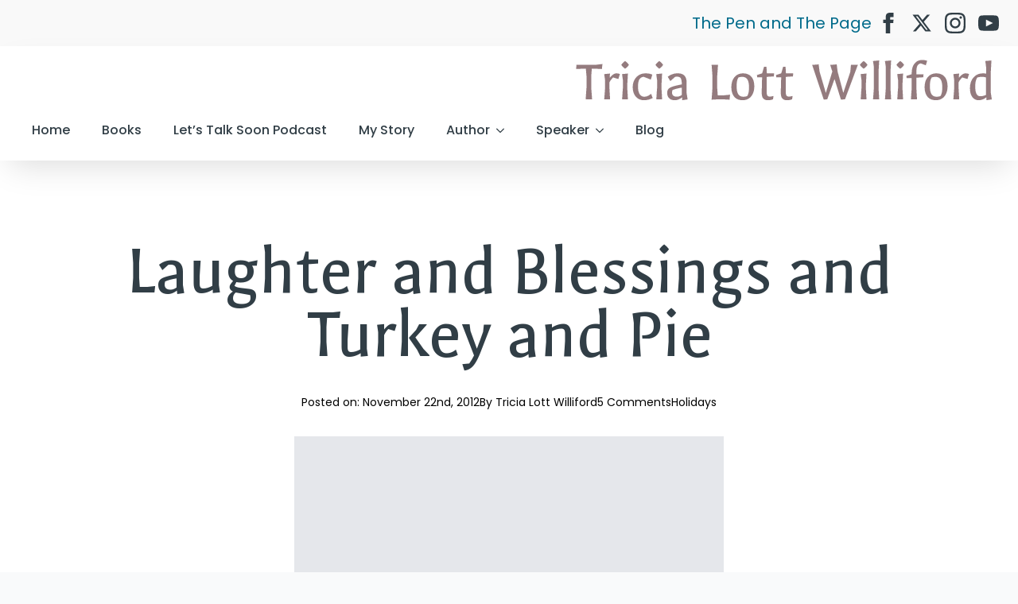

--- FILE ---
content_type: text/html; charset=UTF-8
request_url: https://tricialottwilliford.com/2012/11/laughter-and-blessings-and-turkey-and-pie/
body_size: 23012
content:
<!doctype html>
<html lang="en-US">
<head>
    <meta charset="UTF-8">
    <meta name="viewport" content="width=device-width, initial-scale=1">
            <link rel='stylesheet' href='https://tricialottwilliford.com/wp-content/plugins/breakdance/plugin/themeless/normalize.min.css'>
        <title>Laughter and Blessings and Turkey and Pie - Tricia Lott Williford</title>
	<style>img:is([sizes="auto" i], [sizes^="auto," i]) { contain-intrinsic-size: 3000px 1500px }</style>
	<meta name="dc.title" content="Laughter and Blessings and Turkey and Pie - Tricia Lott Williford">
<meta name="dc.description" content="My children are skateboarding through the kitchen. Which I am allowing until I regret it. (I nearly regretted it when I almost got folded into the pantry by a skateboard driveby.) The bread rose overnight, just like it was supposed to, and I&#039;m pretty sure that process will forever be&hellip;">
<meta name="dc.relation" content="https://tricialottwilliford.com/2012/11/laughter-and-blessings-and-turkey-and-pie/">
<meta name="dc.source" content="https://tricialottwilliford.com/">
<meta name="dc.language" content="en_US">
<meta name="description" content="My children are skateboarding through the kitchen. Which I am allowing until I regret it. (I nearly regretted it when I almost got folded into the pantry by a skateboard driveby.) The bread rose overnight, just like it was supposed to, and I&#039;m pretty sure that process will forever be&hellip;">
<meta name="robots" content="index, follow, max-snippet:-1, max-image-preview:large, max-video-preview:-1">
<link rel="canonical" href="https://tricialottwilliford.com/2012/11/laughter-and-blessings-and-turkey-and-pie/">
<meta property="og:url" content="https://tricialottwilliford.com/2012/11/laughter-and-blessings-and-turkey-and-pie/">
<meta property="og:site_name" content="Tricia Lott Williford">
<meta property="og:locale" content="en_US">
<meta property="og:type" content="article">
<meta property="article:author" content="https://www.facebook.com/pages/The-Thoughts-and-Writings-of-Tricia-Williford/168216593222849">
<meta property="article:publisher" content="https://www.facebook.com/pages/The-Thoughts-and-Writings-of-Tricia-Williford/168216593222849">
<meta property="article:section" content="Holidays">
<meta property="article:tag" content="Peanut butter cookie dough">
<meta property="article:tag" content="Peanut Butter Goodness">
<meta property="og:title" content="Laughter and Blessings and Turkey and Pie - Tricia Lott Williford">
<meta property="og:description" content="My children are skateboarding through the kitchen. Which I am allowing until I regret it. (I nearly regretted it when I almost got folded into the pantry by a skateboard driveby.) The bread rose overnight, just like it was supposed to, and I&#039;m pretty sure that process will forever be&hellip;">
<meta property="og:image" content="http://tricialottwilliford.com/wp-content/uploads/2024/02/you-are-safe-now-standing-front-back.png">
<meta property="og:image:secure_url" content="http://tricialottwilliford.com/wp-content/uploads/2024/02/you-are-safe-now-standing-front-back.png">
<meta property="og:image:width" content="800">
<meta property="og:image:height" content="689">
<meta property="og:image:alt" content="you-are-safe-now-standing-front-back">
<meta property="fb:pages" content="tricialottwilliford">
<meta property="fb:admins" content="540096745">
<meta name="twitter:card" content="summary_large_image">
<meta name="twitter:site" content="@TriciaWilliford">
<meta name="twitter:creator" content="@TriciaWilliford">
<meta name="twitter:title" content="Laughter and Blessings and Turkey and Pie - Tricia Lott Williford">
<meta name="twitter:description" content="My children are skateboarding through the kitchen. Which I am allowing until I regret it. (I nearly regretted it when I almost got folded into the pantry by a skateboard driveby.) The bread rose overnight, just like it was supposed to, and I&#039;m pretty sure that process will forever be&hellip;">
<meta name="twitter:image" content="http://tricialottwilliford.com/wp-content/uploads/2024/02/you-are-safe-now-standing-front-back.png">
<link rel='dns-prefetch' href='//stats.wp.com' />
<link rel='dns-prefetch' href='//jetpack.wordpress.com' />
<link rel='dns-prefetch' href='//s0.wp.com' />
<link rel='dns-prefetch' href='//public-api.wordpress.com' />
<link rel='dns-prefetch' href='//0.gravatar.com' />
<link rel='dns-prefetch' href='//1.gravatar.com' />
<link rel='dns-prefetch' href='//2.gravatar.com' />
<link rel='dns-prefetch' href='//widgets.wp.com' />
<link rel='preconnect' href='//c0.wp.com' />
<script type="application/ld+json">{"@context":"https:\/\/schema.org\/","@type":"BlogPosting","datePublished":"2012-11-22T10:11:49-07:00","dateModified":"2012-11-22T10:11:49-07:00","mainEntityOfPage":{"@type":"WebPage","@id":"https:\/\/tricialottwilliford.com\/2012\/11\/laughter-and-blessings-and-turkey-and-pie\/"},"headline":"Laughter and Blessings and Turkey and Pie","author":{"@type":"Person","name":"Tricia Lott Williford","url":"https:\/\/tricialottwilliford.com\/author\/tricia-lott-williford\/"},"publisher":{"@type":"Organization","name":"Tricia Lott Williford","logo":{"@type":"ImageObject","url":"https:\/\/tricialottwilliford.com\/wp-content\/uploads\/2018\/11\/tricialottwilliford-wordmark2-e1543537241860.png","width":"316","height":"93"},"sameAs":["https:\/\/www.facebook.com\/pages\/The-Thoughts-and-Writings-of-Tricia-Williford\/168216593222849","https:\/\/twitter.com\/@TriciaWilliford","https:\/\/www.instagram.com\/tricialottwilliford\/"]},"description":"My children are skateboarding through the kitchen. Which I am allowing until I regret it. (I nearly regretted it when I almost got folded into the pantry by a skateboard driveby.) The bread rose overnight, just like it was supposed to, and I&#039;m pretty sure that process will forever be&hellip;"}</script>
<link rel="alternate" type="application/rss+xml" title="Tricia Lott Williford &raquo; Laughter and Blessings and Turkey and Pie Comments Feed" href="https://tricialottwilliford.com/2012/11/laughter-and-blessings-and-turkey-and-pie/feed/" />
<script type="text/javascript">
/* <![CDATA[ */
window._wpemojiSettings = {"baseUrl":"https:\/\/s.w.org\/images\/core\/emoji\/15.1.0\/72x72\/","ext":".png","svgUrl":"https:\/\/s.w.org\/images\/core\/emoji\/15.1.0\/svg\/","svgExt":".svg","source":{"concatemoji":"https:\/\/tricialottwilliford.com\/wp-includes\/js\/wp-emoji-release.min.js?ver=6.8.1"}};
/*! This file is auto-generated */
!function(i,n){var o,s,e;function c(e){try{var t={supportTests:e,timestamp:(new Date).valueOf()};sessionStorage.setItem(o,JSON.stringify(t))}catch(e){}}function p(e,t,n){e.clearRect(0,0,e.canvas.width,e.canvas.height),e.fillText(t,0,0);var t=new Uint32Array(e.getImageData(0,0,e.canvas.width,e.canvas.height).data),r=(e.clearRect(0,0,e.canvas.width,e.canvas.height),e.fillText(n,0,0),new Uint32Array(e.getImageData(0,0,e.canvas.width,e.canvas.height).data));return t.every(function(e,t){return e===r[t]})}function u(e,t,n){switch(t){case"flag":return n(e,"\ud83c\udff3\ufe0f\u200d\u26a7\ufe0f","\ud83c\udff3\ufe0f\u200b\u26a7\ufe0f")?!1:!n(e,"\ud83c\uddfa\ud83c\uddf3","\ud83c\uddfa\u200b\ud83c\uddf3")&&!n(e,"\ud83c\udff4\udb40\udc67\udb40\udc62\udb40\udc65\udb40\udc6e\udb40\udc67\udb40\udc7f","\ud83c\udff4\u200b\udb40\udc67\u200b\udb40\udc62\u200b\udb40\udc65\u200b\udb40\udc6e\u200b\udb40\udc67\u200b\udb40\udc7f");case"emoji":return!n(e,"\ud83d\udc26\u200d\ud83d\udd25","\ud83d\udc26\u200b\ud83d\udd25")}return!1}function f(e,t,n){var r="undefined"!=typeof WorkerGlobalScope&&self instanceof WorkerGlobalScope?new OffscreenCanvas(300,150):i.createElement("canvas"),a=r.getContext("2d",{willReadFrequently:!0}),o=(a.textBaseline="top",a.font="600 32px Arial",{});return e.forEach(function(e){o[e]=t(a,e,n)}),o}function t(e){var t=i.createElement("script");t.src=e,t.defer=!0,i.head.appendChild(t)}"undefined"!=typeof Promise&&(o="wpEmojiSettingsSupports",s=["flag","emoji"],n.supports={everything:!0,everythingExceptFlag:!0},e=new Promise(function(e){i.addEventListener("DOMContentLoaded",e,{once:!0})}),new Promise(function(t){var n=function(){try{var e=JSON.parse(sessionStorage.getItem(o));if("object"==typeof e&&"number"==typeof e.timestamp&&(new Date).valueOf()<e.timestamp+604800&&"object"==typeof e.supportTests)return e.supportTests}catch(e){}return null}();if(!n){if("undefined"!=typeof Worker&&"undefined"!=typeof OffscreenCanvas&&"undefined"!=typeof URL&&URL.createObjectURL&&"undefined"!=typeof Blob)try{var e="postMessage("+f.toString()+"("+[JSON.stringify(s),u.toString(),p.toString()].join(",")+"));",r=new Blob([e],{type:"text/javascript"}),a=new Worker(URL.createObjectURL(r),{name:"wpTestEmojiSupports"});return void(a.onmessage=function(e){c(n=e.data),a.terminate(),t(n)})}catch(e){}c(n=f(s,u,p))}t(n)}).then(function(e){for(var t in e)n.supports[t]=e[t],n.supports.everything=n.supports.everything&&n.supports[t],"flag"!==t&&(n.supports.everythingExceptFlag=n.supports.everythingExceptFlag&&n.supports[t]);n.supports.everythingExceptFlag=n.supports.everythingExceptFlag&&!n.supports.flag,n.DOMReady=!1,n.readyCallback=function(){n.DOMReady=!0}}).then(function(){return e}).then(function(){var e;n.supports.everything||(n.readyCallback(),(e=n.source||{}).concatemoji?t(e.concatemoji):e.wpemoji&&e.twemoji&&(t(e.twemoji),t(e.wpemoji)))}))}((window,document),window._wpemojiSettings);
/* ]]> */
</script>

<link rel='stylesheet' id='jetpack_related-posts-css' href='https://c0.wp.com/p/jetpack/15.4/modules/related-posts/related-posts.css' type='text/css' media='all' />
<style id='wp-emoji-styles-inline-css' type='text/css'>

	img.wp-smiley, img.emoji {
		display: inline !important;
		border: none !important;
		box-shadow: none !important;
		height: 1em !important;
		width: 1em !important;
		margin: 0 0.07em !important;
		vertical-align: -0.1em !important;
		background: none !important;
		padding: 0 !important;
	}
</style>
<link rel='stylesheet' id='wp-block-library-css' href='https://c0.wp.com/c/6.8.1/wp-includes/css/dist/block-library/style.min.css' type='text/css' media='all' />
<style id='classic-theme-styles-inline-css' type='text/css'>
/*! This file is auto-generated */
.wp-block-button__link{color:#fff;background-color:#32373c;border-radius:9999px;box-shadow:none;text-decoration:none;padding:calc(.667em + 2px) calc(1.333em + 2px);font-size:1.125em}.wp-block-file__button{background:#32373c;color:#fff;text-decoration:none}
</style>
<link rel='stylesheet' id='mediaelement-css' href='https://c0.wp.com/c/6.8.1/wp-includes/js/mediaelement/mediaelementplayer-legacy.min.css' type='text/css' media='all' />
<link rel='stylesheet' id='wp-mediaelement-css' href='https://c0.wp.com/c/6.8.1/wp-includes/js/mediaelement/wp-mediaelement.min.css' type='text/css' media='all' />
<style id='jetpack-sharing-buttons-style-inline-css' type='text/css'>
.jetpack-sharing-buttons__services-list{display:flex;flex-direction:row;flex-wrap:wrap;gap:0;list-style-type:none;margin:5px;padding:0}.jetpack-sharing-buttons__services-list.has-small-icon-size{font-size:12px}.jetpack-sharing-buttons__services-list.has-normal-icon-size{font-size:16px}.jetpack-sharing-buttons__services-list.has-large-icon-size{font-size:24px}.jetpack-sharing-buttons__services-list.has-huge-icon-size{font-size:36px}@media print{.jetpack-sharing-buttons__services-list{display:none!important}}.editor-styles-wrapper .wp-block-jetpack-sharing-buttons{gap:0;padding-inline-start:0}ul.jetpack-sharing-buttons__services-list.has-background{padding:1.25em 2.375em}
</style>
<style id='wpseopress-local-business-style-inline-css' type='text/css'>
span.wp-block-wpseopress-local-business-field{margin-right:8px}

</style>
<style id='wpseopress-table-of-contents-style-inline-css' type='text/css'>
.wp-block-wpseopress-table-of-contents li.active>a{font-weight:bold}

</style>
<style id='global-styles-inline-css' type='text/css'>
:root{--wp--preset--aspect-ratio--square: 1;--wp--preset--aspect-ratio--4-3: 4/3;--wp--preset--aspect-ratio--3-4: 3/4;--wp--preset--aspect-ratio--3-2: 3/2;--wp--preset--aspect-ratio--2-3: 2/3;--wp--preset--aspect-ratio--16-9: 16/9;--wp--preset--aspect-ratio--9-16: 9/16;--wp--preset--color--black: #000000;--wp--preset--color--cyan-bluish-gray: #abb8c3;--wp--preset--color--white: #ffffff;--wp--preset--color--pale-pink: #f78da7;--wp--preset--color--vivid-red: #cf2e2e;--wp--preset--color--luminous-vivid-orange: #ff6900;--wp--preset--color--luminous-vivid-amber: #fcb900;--wp--preset--color--light-green-cyan: #7bdcb5;--wp--preset--color--vivid-green-cyan: #00d084;--wp--preset--color--pale-cyan-blue: #8ed1fc;--wp--preset--color--vivid-cyan-blue: #0693e3;--wp--preset--color--vivid-purple: #9b51e0;--wp--preset--gradient--vivid-cyan-blue-to-vivid-purple: linear-gradient(135deg,rgba(6,147,227,1) 0%,rgb(155,81,224) 100%);--wp--preset--gradient--light-green-cyan-to-vivid-green-cyan: linear-gradient(135deg,rgb(122,220,180) 0%,rgb(0,208,130) 100%);--wp--preset--gradient--luminous-vivid-amber-to-luminous-vivid-orange: linear-gradient(135deg,rgba(252,185,0,1) 0%,rgba(255,105,0,1) 100%);--wp--preset--gradient--luminous-vivid-orange-to-vivid-red: linear-gradient(135deg,rgba(255,105,0,1) 0%,rgb(207,46,46) 100%);--wp--preset--gradient--very-light-gray-to-cyan-bluish-gray: linear-gradient(135deg,rgb(238,238,238) 0%,rgb(169,184,195) 100%);--wp--preset--gradient--cool-to-warm-spectrum: linear-gradient(135deg,rgb(74,234,220) 0%,rgb(151,120,209) 20%,rgb(207,42,186) 40%,rgb(238,44,130) 60%,rgb(251,105,98) 80%,rgb(254,248,76) 100%);--wp--preset--gradient--blush-light-purple: linear-gradient(135deg,rgb(255,206,236) 0%,rgb(152,150,240) 100%);--wp--preset--gradient--blush-bordeaux: linear-gradient(135deg,rgb(254,205,165) 0%,rgb(254,45,45) 50%,rgb(107,0,62) 100%);--wp--preset--gradient--luminous-dusk: linear-gradient(135deg,rgb(255,203,112) 0%,rgb(199,81,192) 50%,rgb(65,88,208) 100%);--wp--preset--gradient--pale-ocean: linear-gradient(135deg,rgb(255,245,203) 0%,rgb(182,227,212) 50%,rgb(51,167,181) 100%);--wp--preset--gradient--electric-grass: linear-gradient(135deg,rgb(202,248,128) 0%,rgb(113,206,126) 100%);--wp--preset--gradient--midnight: linear-gradient(135deg,rgb(2,3,129) 0%,rgb(40,116,252) 100%);--wp--preset--font-size--small: 13px;--wp--preset--font-size--medium: 20px;--wp--preset--font-size--large: 36px;--wp--preset--font-size--x-large: 42px;--wp--preset--spacing--20: 0.44rem;--wp--preset--spacing--30: 0.67rem;--wp--preset--spacing--40: 1rem;--wp--preset--spacing--50: 1.5rem;--wp--preset--spacing--60: 2.25rem;--wp--preset--spacing--70: 3.38rem;--wp--preset--spacing--80: 5.06rem;--wp--preset--shadow--natural: 6px 6px 9px rgba(0, 0, 0, 0.2);--wp--preset--shadow--deep: 12px 12px 50px rgba(0, 0, 0, 0.4);--wp--preset--shadow--sharp: 6px 6px 0px rgba(0, 0, 0, 0.2);--wp--preset--shadow--outlined: 6px 6px 0px -3px rgba(255, 255, 255, 1), 6px 6px rgba(0, 0, 0, 1);--wp--preset--shadow--crisp: 6px 6px 0px rgba(0, 0, 0, 1);}:where(.is-layout-flex){gap: 0.5em;}:where(.is-layout-grid){gap: 0.5em;}body .is-layout-flex{display: flex;}.is-layout-flex{flex-wrap: wrap;align-items: center;}.is-layout-flex > :is(*, div){margin: 0;}body .is-layout-grid{display: grid;}.is-layout-grid > :is(*, div){margin: 0;}:where(.wp-block-columns.is-layout-flex){gap: 2em;}:where(.wp-block-columns.is-layout-grid){gap: 2em;}:where(.wp-block-post-template.is-layout-flex){gap: 1.25em;}:where(.wp-block-post-template.is-layout-grid){gap: 1.25em;}.has-black-color{color: var(--wp--preset--color--black) !important;}.has-cyan-bluish-gray-color{color: var(--wp--preset--color--cyan-bluish-gray) !important;}.has-white-color{color: var(--wp--preset--color--white) !important;}.has-pale-pink-color{color: var(--wp--preset--color--pale-pink) !important;}.has-vivid-red-color{color: var(--wp--preset--color--vivid-red) !important;}.has-luminous-vivid-orange-color{color: var(--wp--preset--color--luminous-vivid-orange) !important;}.has-luminous-vivid-amber-color{color: var(--wp--preset--color--luminous-vivid-amber) !important;}.has-light-green-cyan-color{color: var(--wp--preset--color--light-green-cyan) !important;}.has-vivid-green-cyan-color{color: var(--wp--preset--color--vivid-green-cyan) !important;}.has-pale-cyan-blue-color{color: var(--wp--preset--color--pale-cyan-blue) !important;}.has-vivid-cyan-blue-color{color: var(--wp--preset--color--vivid-cyan-blue) !important;}.has-vivid-purple-color{color: var(--wp--preset--color--vivid-purple) !important;}.has-black-background-color{background-color: var(--wp--preset--color--black) !important;}.has-cyan-bluish-gray-background-color{background-color: var(--wp--preset--color--cyan-bluish-gray) !important;}.has-white-background-color{background-color: var(--wp--preset--color--white) !important;}.has-pale-pink-background-color{background-color: var(--wp--preset--color--pale-pink) !important;}.has-vivid-red-background-color{background-color: var(--wp--preset--color--vivid-red) !important;}.has-luminous-vivid-orange-background-color{background-color: var(--wp--preset--color--luminous-vivid-orange) !important;}.has-luminous-vivid-amber-background-color{background-color: var(--wp--preset--color--luminous-vivid-amber) !important;}.has-light-green-cyan-background-color{background-color: var(--wp--preset--color--light-green-cyan) !important;}.has-vivid-green-cyan-background-color{background-color: var(--wp--preset--color--vivid-green-cyan) !important;}.has-pale-cyan-blue-background-color{background-color: var(--wp--preset--color--pale-cyan-blue) !important;}.has-vivid-cyan-blue-background-color{background-color: var(--wp--preset--color--vivid-cyan-blue) !important;}.has-vivid-purple-background-color{background-color: var(--wp--preset--color--vivid-purple) !important;}.has-black-border-color{border-color: var(--wp--preset--color--black) !important;}.has-cyan-bluish-gray-border-color{border-color: var(--wp--preset--color--cyan-bluish-gray) !important;}.has-white-border-color{border-color: var(--wp--preset--color--white) !important;}.has-pale-pink-border-color{border-color: var(--wp--preset--color--pale-pink) !important;}.has-vivid-red-border-color{border-color: var(--wp--preset--color--vivid-red) !important;}.has-luminous-vivid-orange-border-color{border-color: var(--wp--preset--color--luminous-vivid-orange) !important;}.has-luminous-vivid-amber-border-color{border-color: var(--wp--preset--color--luminous-vivid-amber) !important;}.has-light-green-cyan-border-color{border-color: var(--wp--preset--color--light-green-cyan) !important;}.has-vivid-green-cyan-border-color{border-color: var(--wp--preset--color--vivid-green-cyan) !important;}.has-pale-cyan-blue-border-color{border-color: var(--wp--preset--color--pale-cyan-blue) !important;}.has-vivid-cyan-blue-border-color{border-color: var(--wp--preset--color--vivid-cyan-blue) !important;}.has-vivid-purple-border-color{border-color: var(--wp--preset--color--vivid-purple) !important;}.has-vivid-cyan-blue-to-vivid-purple-gradient-background{background: var(--wp--preset--gradient--vivid-cyan-blue-to-vivid-purple) !important;}.has-light-green-cyan-to-vivid-green-cyan-gradient-background{background: var(--wp--preset--gradient--light-green-cyan-to-vivid-green-cyan) !important;}.has-luminous-vivid-amber-to-luminous-vivid-orange-gradient-background{background: var(--wp--preset--gradient--luminous-vivid-amber-to-luminous-vivid-orange) !important;}.has-luminous-vivid-orange-to-vivid-red-gradient-background{background: var(--wp--preset--gradient--luminous-vivid-orange-to-vivid-red) !important;}.has-very-light-gray-to-cyan-bluish-gray-gradient-background{background: var(--wp--preset--gradient--very-light-gray-to-cyan-bluish-gray) !important;}.has-cool-to-warm-spectrum-gradient-background{background: var(--wp--preset--gradient--cool-to-warm-spectrum) !important;}.has-blush-light-purple-gradient-background{background: var(--wp--preset--gradient--blush-light-purple) !important;}.has-blush-bordeaux-gradient-background{background: var(--wp--preset--gradient--blush-bordeaux) !important;}.has-luminous-dusk-gradient-background{background: var(--wp--preset--gradient--luminous-dusk) !important;}.has-pale-ocean-gradient-background{background: var(--wp--preset--gradient--pale-ocean) !important;}.has-electric-grass-gradient-background{background: var(--wp--preset--gradient--electric-grass) !important;}.has-midnight-gradient-background{background: var(--wp--preset--gradient--midnight) !important;}.has-small-font-size{font-size: var(--wp--preset--font-size--small) !important;}.has-medium-font-size{font-size: var(--wp--preset--font-size--medium) !important;}.has-large-font-size{font-size: var(--wp--preset--font-size--large) !important;}.has-x-large-font-size{font-size: var(--wp--preset--font-size--x-large) !important;}
:where(.wp-block-post-template.is-layout-flex){gap: 1.25em;}:where(.wp-block-post-template.is-layout-grid){gap: 1.25em;}
:where(.wp-block-columns.is-layout-flex){gap: 2em;}:where(.wp-block-columns.is-layout-grid){gap: 2em;}
:root :where(.wp-block-pullquote){font-size: 1.5em;line-height: 1.6;}
</style>
<link rel='stylesheet' id='jetpack_likes-css' href='https://c0.wp.com/p/jetpack/15.4/modules/likes/style.css' type='text/css' media='all' />
<link rel='stylesheet' id='sharedaddy-css' href='https://c0.wp.com/p/jetpack/15.4/modules/sharedaddy/sharing.css' type='text/css' media='all' />
<link rel='stylesheet' id='social-logos-css' href='https://c0.wp.com/p/jetpack/15.4/_inc/social-logos/social-logos.min.css' type='text/css' media='all' />
<script type="text/javascript" id="jetpack_related-posts-js-extra">
/* <![CDATA[ */
var related_posts_js_options = {"post_heading":"h4"};
/* ]]> */
</script>
<script type="text/javascript" src="https://c0.wp.com/p/jetpack/15.4/_inc/build/related-posts/related-posts.min.js" id="jetpack_related-posts-js"></script>
<link rel="https://api.w.org/" href="https://tricialottwilliford.com/wp-json/" /><link rel="alternate" title="JSON" type="application/json" href="https://tricialottwilliford.com/wp-json/wp/v2/posts/2255" /><link rel="EditURI" type="application/rsd+xml" title="RSD" href="https://tricialottwilliford.com/xmlrpc.php?rsd" />
<meta name="generator" content="WordPress 6.8.1" />
<link rel='shortlink' href='https://tricialottwilliford.com/?p=2255' />
<link rel="alternate" title="oEmbed (JSON)" type="application/json+oembed" href="https://tricialottwilliford.com/wp-json/oembed/1.0/embed?url=https%3A%2F%2Ftricialottwilliford.com%2F2012%2F11%2Flaughter-and-blessings-and-turkey-and-pie%2F" />
<link rel="alternate" title="oEmbed (XML)" type="text/xml+oembed" href="https://tricialottwilliford.com/wp-json/oembed/1.0/embed?url=https%3A%2F%2Ftricialottwilliford.com%2F2012%2F11%2Flaughter-and-blessings-and-turkey-and-pie%2F&#038;format=xml" />
	<style>img#wpstats{display:none}</style>
		<link rel="icon" href="https://tricialottwilliford.com/wp-content/uploads/2019/06/tricia_favicon_justyouwait-150x150.png" sizes="32x32" />
<link rel="icon" href="https://tricialottwilliford.com/wp-content/uploads/2019/06/tricia_favicon_justyouwait-300x300.png" sizes="192x192" />
<link rel="apple-touch-icon" href="https://tricialottwilliford.com/wp-content/uploads/2019/06/tricia_favicon_justyouwait-300x300.png" />
<meta name="msapplication-TileImage" content="https://tricialottwilliford.com/wp-content/uploads/2019/06/tricia_favicon_justyouwait-300x300.png" />
		<style type="text/css" id="wp-custom-css">
			.bde-post-meta {
    list-style-type: none;
}		</style>
		<!-- [HEADER ASSETS] -->


<link rel="stylesheet" href="https://tricialottwilliford.com/wp-content/plugins/breakdance/subplugins/breakdance-elements/dependencies-files/awesome-form@1/css/form.css?bd_ver=2.1.0" />
<link rel="stylesheet" href="https://tricialottwilliford.com/wp-content/plugins/breakdance/subplugins/breakdance-elements/dependencies-files/awesome-menu@1/awesome-menu.css?bd_ver=2.1.0" />
<link rel="stylesheet" href="https://fonts.googleapis.com/css2?family=Poppins:ital,wght@0,100;0,200;0,300;0,400;0,500;0,600;0,700;0,800;0,900;1,100;1,200;1,300;1,400;1,500;1,600;1,700;1,800;1,900&family=Galdeano:ital,wght@0,100;0,200;0,300;0,400;0,500;0,600;0,700;0,800;0,900;1,100;1,200;1,300;1,400;1,500;1,600;1,700;1,800;1,900&display=swap" />

<link rel="stylesheet" href="https://tricialottwilliford.com/wp-content/uploads/breakdance/css/post-207845-defaults.css?v=22591de85b8379c66ad0de085ea6deb5" />

<link rel="stylesheet" href="https://tricialottwilliford.com/wp-content/uploads/breakdance/css/post-207438-defaults.css?v=9fd965fc6875ec6367a79b05665fac87" />

<link rel="stylesheet" href="https://tricialottwilliford.com/wp-content/uploads/breakdance/css/post-207452-defaults.css?v=47274e54309cc50844ff307a323f950b" />

<link rel="stylesheet" href="https://tricialottwilliford.com/wp-content/uploads/breakdance/css/global-settings.css?v=c20a3dd57202a7e9b43a78d03b6e3b6f" />

<link rel="stylesheet" href="https://tricialottwilliford.com/wp-content/uploads/breakdance/css/presets.css?v=d41d8cd98f00b204e9800998ecf8427e" />

<link rel="stylesheet" href="https://tricialottwilliford.com/wp-content/uploads/breakdance/css/selectors.css?v=fc238a809de15cf5ec32e5751d6ae4d4" />



<link rel="stylesheet" href="https://tricialottwilliford.com/wp-content/uploads/breakdance/css/post-207845.css?v=9b9c454caf11993704e58b0ed603c183" />

<link rel="stylesheet" href="https://tricialottwilliford.com/wp-content/uploads/breakdance/css/post-207438.css?v=2eb6ff441e0137769e25deb9e4c6c63e" />

<link rel="stylesheet" href="https://tricialottwilliford.com/wp-content/uploads/breakdance/css/post-207452.css?v=b6efbbee3e7ba6aa4a0e0710e81fac07" />
<!-- [/EOF HEADER ASSETS] --><!-- Google tag (gtag.js) -->
<script async src="https://www.googletagmanager.com/gtag/js?id=G-CDPZB3QLK6"></script>
<script>
  window.dataLayer = window.dataLayer || [];
  function gtag(){dataLayer.push(arguments);}
  gtag('js', new Date());

  gtag('config', 'G-CDPZB3QLK6');
</script></head>
<body class="wp-singular post-template-default single single-post postid-2255 single-format-standard wp-theme-breakdance-zero breakdance">
        <header class="bde-header-builder-207438-100 bde-header-builder bde-header-builder--sticky-scroll-slide">

<div class="bde-header-builder__container"><div class="bde-div-207438-101 bde-div">
  
	



<div class="bde-div-207438-105 bde-div">
  
	



<a class="bde-text-link-207438-106 bde-text-link breakdance-link" href="/the-pen-and-the-page/" target="_self" data-type="url">
  The Pen and The Page

</a><div class="bde-social-icons-207438-127 bde-social-icons">
                  
            
            

    
    
    
    
    
    <a class="breakdance-link bde-social-icons__icon-wrapper bde-social-icons__icon-facebook" href="https://www.facebook.com/tricialottwilliford/" target="_blank" data-type="url" aria-label="facebook" >

             <svg xmlns="http://www.w3.org/2000/svg" width="100%" viewBox="0 0 24 24">
            <path d="M9 8h-3v4h3v12h5v-12h3.642l.358-4h-4v-1.667c0-.955.192-1.333 1.115-1.333h2.885v-5h-3.808c-3.596 0-5.192 1.583-5.192 4.615v3.385z"/>
       </svg>
              </a>

                    
            
            

    
    
    
    
    
    <a class="breakdance-link bde-social-icons__icon-wrapper bde-social-icons__icon-twitter" href="https://twitter.com/TriciaWilliford" target="_blank" data-type="url" aria-label="twitter" >

              <svg xmlns="http://www.w3.org/2000/svg" width="100%" viewBox="0 0 512 512">
          <path d="M389.2 48h70.6L305.6 224.2 487 464H345L233.7 318.6 106.5 464H35.8L200.7 275.5 26.8 48H172.4L272.9 180.9 389.2 48zM364.4 421.8h39.1L151.1 88h-42L364.4 421.8z" />
        </svg>
              </a>

                    
            
            

    
    
    
    
    
    <a class="breakdance-link bde-social-icons__icon-wrapper bde-social-icons__icon-instagram" href="https://www.instagram.com/tricialottwilliford/" target="_blank" data-type="url" aria-label="instagram" >

             <svg xmlns="http://www.w3.org/2000/svg" width="100%" viewBox="0 0 24 24">
            <path d="M12 2.163c3.204 0 3.584.012 4.85.07 3.252.148 4.771 1.691 4.919 4.919.058 1.265.069 1.645.069 4.849 0 3.205-.012 3.584-.069 4.849-.149 3.225-1.664 4.771-4.919 4.919-1.266.058-1.644.07-4.85.07-3.204 0-3.584-.012-4.849-.07-3.26-.149-4.771-1.699-4.919-4.92-.058-1.265-.07-1.644-.07-4.849 0-3.204.013-3.583.07-4.849.149-3.227 1.664-4.771 4.919-4.919 1.266-.057 1.645-.069 4.849-.069zm0-2.163c-3.259 0-3.667.014-4.947.072-4.358.2-6.78 2.618-6.98 6.98-.059 1.281-.073 1.689-.073 4.948 0 3.259.014 3.668.072 4.948.2 4.358 2.618 6.78 6.98 6.98 1.281.058 1.689.072 4.948.072 3.259 0 3.668-.014 4.948-.072 4.354-.2 6.782-2.618 6.979-6.98.059-1.28.073-1.689.073-4.948 0-3.259-.014-3.667-.072-4.947-.196-4.354-2.617-6.78-6.979-6.98-1.281-.059-1.69-.073-4.949-.073zm0 5.838c-3.403 0-6.162 2.759-6.162 6.162s2.759 6.163 6.162 6.163 6.162-2.759 6.162-6.163c0-3.403-2.759-6.162-6.162-6.162zm0 10.162c-2.209 0-4-1.79-4-4 0-2.209 1.791-4 4-4s4 1.791 4 4c0 2.21-1.791 4-4 4zm6.406-11.845c-.796 0-1.441.645-1.441 1.44s.645 1.44 1.441 1.44c.795 0 1.439-.645 1.439-1.44s-.644-1.44-1.439-1.44z"/>
       </svg>
              </a>

                    
            
            

    
    
    
    
    
    <a class="breakdance-link bde-social-icons__icon-wrapper bde-social-icons__icon-youtube" href="https://www.youtube.com/@TriciaLottWilliford" target="_blank" data-type="url" aria-label="youtube" >

             <svg xmlns="http://www.w3.org/2000/svg" width="100%" viewBox="0 0 24 24">
            <path d="M19.615 3.184c-3.604-.246-11.631-.245-15.23 0-3.897.266-4.356 2.62-4.385 8.816.029 6.185.484 8.549 4.385 8.816 3.6.245 11.626.246 15.23 0 3.897-.266 4.356-2.62 4.385-8.816-.029-6.185-.484-8.549-4.385-8.816zm-10.615 12.816v-8l8 3.993-8 4.007z"/>
       </svg>
              </a>

    
</div>
</div>
</div><div class="bde-div-207438-109 bde-div">
  
	



<a class="bde-container-link-207438-110 bde-container-link breakdance-link" href="/" target="_self" data-type="url">
  
	



<div class="bde-image-207438-125 bde-image">
<figure class="breakdance-image breakdance-image--207764">
	<div class="breakdance-image-container">
		<div class="breakdance-image-clip"><a class="breakdance-image-link breakdance-image-link--url" href="/" target="_self" rel="noopener" data-sub-html="" data-lg-size="-"><img class="breakdance-image-object" src="https://tricialottwilliford.com/wp-content/uploads/2023/01/tricia-new-wordmark.png" width="550" height="68" srcset="https://tricialottwilliford.com/wp-content/uploads/2023/01/tricia-new-wordmark.png 550w, https://tricialottwilliford.com/wp-content/uploads/2023/01/tricia-new-wordmark-300x37.png 300w" sizes="(max-width: 550px) 100vw, 550px" alt="tricia-new-wordmark"></a></div>
	</div></figure>

</div>

</a><div class="bde-wp-menu-207438-126 bde-wp-menu">


      
        
    <nav class="breakdance-menu breakdance-menu--collapse    ">
    <button class="breakdance-menu-toggle breakdance-menu-toggle--squeeze" type="button" aria-label="Open Menu" aria-expanded="false" aria-controls="menu-126">
                  <span class="breakdance-menu-toggle-icon">
            <span class="breakdance-menu-toggle-lines"></span>
          </span>
            </button>
    
  <ul class="breakdance-menu-list" id="menu-126">
              
      <li class="breakdance-menu-topbar">
            <a class="breakdance-menu-topbar-logo" href="/">
                              <img src="https://tricia-new.us8.cdn-alpha.com/wp-content/uploads/2021/05/tricia-thisbook-wordmark.png" alt="tricia-thisbook-wordmark" width="80" />
                          </a>
    
              <button class="breakdance-menu-close-button" type="button">Close</button>
          </li>
  
    <li id="menu-item-203949" class="button menu-item menu-item-type-post_type menu-item-object-page menu-item-home menu-item-203949 breakdance-menu-item"><a href="https://tricialottwilliford.com/" class="breakdance-menu-link">Home</a></li>
<li id="menu-item-206786" class="menu-item menu-item-type-post_type menu-item-object-page menu-item-206786 breakdance-menu-item"><a href="https://tricialottwilliford.com/books/" class="breakdance-menu-link">Books</a></li>
<li id="menu-item-206870" class="menu-item menu-item-type-post_type menu-item-object-page menu-item-206870 breakdance-menu-item"><a href="https://tricialottwilliford.com/podcast/" class="breakdance-menu-link">Let&#8217;s Talk Soon Podcast</a></li>
<li id="menu-item-3753" class="button menu-item menu-item-type-post_type menu-item-object-page menu-item-3753 breakdance-menu-item"><a href="https://tricialottwilliford.com/our-story/" class="breakdance-menu-link">My Story</a></li>
<li id="menu-item-3752" class="button menu-item menu-item-type-post_type menu-item-object-page menu-item-has-children menu-item-3752 breakdance-menu-item breakdance-dropdown breakdance-dropdown--wp breakdance-dropdown--with-link"><div class="breakdance-dropdown-toggle"><a href="https://tricialottwilliford.com/tricia-lott-williford-author/" class="breakdance-menu-link" aria-expanded="false">Author</a><button class="breakdance-menu-link-arrow" type="button" aria-expanded="false" aria-label="Author Submenu"></button></div><div class="breakdance-dropdown-floater" aria-hidden="true">
  <div class="breakdance-dropdown-body">
    <div class="breakdance-dropdown-section">
<ul class="breakdance-dropdown-links">
	<li id="menu-item-205218" class="menu-item menu-item-type-post_type menu-item-object-page menu-item-205218 breakdance-dropdown-item"><a href="https://tricialottwilliford.com/collaborative-author/" class="breakdance-dropdown-link"><span class="breakdance-dropdown-link__text">Collaborative Projects</span></a></li>
</ul>
    </div>
  </div>
</div></li>
<li id="menu-item-5503" class="button menu-item menu-item-type-post_type menu-item-object-page menu-item-has-children menu-item-5503 breakdance-menu-item breakdance-dropdown breakdance-dropdown--wp breakdance-dropdown--with-link"><div class="breakdance-dropdown-toggle"><a href="https://tricialottwilliford.com/tricia-lott-williford-speaker-and-teacher/" class="breakdance-menu-link" aria-expanded="false">Speaker</a><button class="breakdance-menu-link-arrow" type="button" aria-expanded="false" aria-label="Speaker Submenu"></button></div><div class="breakdance-dropdown-floater" aria-hidden="true">
  <div class="breakdance-dropdown-body">
    <div class="breakdance-dropdown-section">
<ul class="breakdance-dropdown-links">
	<li id="menu-item-205213" class="button menu-item menu-item-type-post_type menu-item-object-page menu-item-205213 breakdance-dropdown-item"><a href="https://tricialottwilliford.com/the-pen-and-the-page/" class="breakdance-dropdown-link"><span class="breakdance-dropdown-link__text">The Pen and The Page</span></a></li>
</ul>
    </div>
  </div>
</div></li>
<li id="menu-item-203948" class="blog-button menu-item menu-item-type-post_type menu-item-object-page current_page_parent menu-item-203948 breakdance-menu-item"><a href="https://tricialottwilliford.com/blog/" class="breakdance-menu-link">Blog</a></li>

  </ul>
  </nav>


</div>
</div></div>


</header><article class="bde-section-207845-100 bde-section" role="article">
  
	



<div class="section-container"><div class="bde-div-207845-101 bde-div">
  
	



<h1 class="bde-heading-207845-102 bde-heading">
Laughter and Blessings and Turkey and Pie
</h1>
</div><ul class="bde-post-meta-207845-126 bde-post-meta">
            <li class="ee-postmeta-date-wrap">
                                                        <span class="ee-postmeta-date"><span
                            class="ee-postmeta-before">Posted on: </span>November 22nd, 2012</span>
                                </li>
                        <li class="ee-postmeta-author-wrap">
                                                                            <span class="ee-postmeta-author"><span
                            class="ee-postmeta-before">By </span>Tricia Lott Williford</span>
                                </li>
                        <li class="ee-postmeta-comments-wrap">
                                                        <span class="ee-postmeta-comments">5 Comments</span>
                                </li>
            <li class="ee-postmeta-terms-wrap"><span class="ee-postmeta-term">Holidays</span></li>
</ul><div class="bde-image-207845-105 bde-image">

<figure class="breakdance-image breakdance-image--">
	<div class="breakdance-image-container">
		<div class="breakdance-image-clip"><img class="breakdance-image-object" src="data:image/svg+xml;charset=UTF-8,%3csvg xmlns='http://www.w3.org/2000/svg' width='540' height='540' viewBox='0 0 140 140'%3e%3cpath d='M0 0h140v140H0z' fill='%23e5e7eb'/%3e%3cpath d='M88 82.46H51.8v-4.52l6.74-6.74a1.13 1.13 0 011.6 0l5.23 5.23 12.76-12.77a1.13 1.13 0 011.6 0L88 71.91z' fill='%23e5e7eb'/%3e%3cpath d='M89.48 52.32H50.29a4.52 4.52 0 00-4.52 4.52V84a4.53 4.53 0 004.52 4.52h39.19A4.52 4.52 0 0094 84V56.84a4.52 4.52 0 00-4.52-4.52zm-33.16 5.27a5.28 5.28 0 11-5.27 5.28 5.27 5.27 0 015.27-5.28zM88 82.46H51.8v-4.52l6.74-6.74a1.13 1.13 0 011.6 0l5.23 5.23 12.76-12.77a1.13 1.13 0 011.6 0L88 71.91z' fill='%23d1d5db'/%3e%3c/svg%3e" width="540" height="540"></div>
	</div></figure>


</div><main class="bde-themeless-template-content-area-207845-106 bde-themeless-template-content-area">
<p>My children are skateboarding through the kitchen. Which I am allowing until I regret it. (I nearly regretted it when I almost got folded into the pantry by a skateboard driveby.)</p>
<p>The bread rose overnight, just like it was supposed to, and I&#8217;m pretty sure that process will forever be miraculous to me.</p>
<p>I have cookies in the oven. Peanut Butter Goodness, is what I&#8217;ve named them. (Peanut butter cookie dough baked in balls in a mini muffin tin, then pulled from the oven and pressed with a miniature Reese&#8217;s Cup while the dough is still soft. Pure brilliance, among other things.)<a href="https://tricialottwilliford.files.wordpress.com/2012/11/20121122-100945.jpg"><img decoding="async" class="alignnone size-full" alt="20121122-100945.jpg" src="https://tricialottwilliford.files.wordpress.com/2012/11/20121122-100945.jpg" /></a></p>
<p>The boys are unwrapping Reese&#8217;s Cups with abandon. Eating a few along the way. I let them think they&#8217;re getting away with some delicious, secret coup.</p>
<p>I am making Sweet Potato Casserole, a time-tested family favorite that I&#8217;ve actually never made. Robb made it every year, even though he actually didn&#8217;t like it, taste it or covet it. Such was his love for cooking for his family.</p>
<p>In a bit, we will go to my parents&#8217; house, where my mom has labored with love to create a feast with her hands. All the best fixins, including her famous pumpkin pie. Each year, she pours the leftover filling into a custard pan for me. It waits for me in her refrigerator with my name on it.</p>
<p>I&#8217;m telling you, that&#8217;s as good a reason to wake up as the Macy&#8217;s Thanksgiving Day Parade.</p>
<p>We will eat appetizers, play games, watch movies (ET!), and live the day together. Tonight, we will feast on laughter and blessings and turkey and pie.</p>
<p>I cannot fix what has been broken, but I can help create the joy that is new.</p>
<p>Thanksgiving, you might be my favorite.</p>
<p>&nbsp;</p>
<div class="sharedaddy sd-sharing-enabled"><div class="robots-nocontent sd-block sd-social sd-social-official sd-sharing"><h3 class="sd-title">Share this:</h3><div class="sd-content"><ul><li class="share-email"><a rel="nofollow noopener noreferrer"
				data-shared="sharing-email-2255"
				class="share-email sd-button"
				href="mailto:?subject=%5BShared%20Post%5D%20Laughter%20and%20Blessings%20and%20Turkey%20and%20Pie&#038;body=https%3A%2F%2Ftricialottwilliford.com%2F2012%2F11%2Flaughter-and-blessings-and-turkey-and-pie%2F&#038;share=email"
				target="_blank"
				aria-labelledby="sharing-email-2255"
				data-email-share-error-title="Do you have email set up?" data-email-share-error-text="If you&#039;re having problems sharing via email, you might not have email set up for your browser. You may need to create a new email yourself." data-email-share-nonce="fe061cae60" data-email-share-track-url="https://tricialottwilliford.com/2012/11/laughter-and-blessings-and-turkey-and-pie/?share=email">
				<span id="sharing-email-2255" hidden>Click to email a link to a friend (Opens in new window)</span>
				<span>Email</span>
			</a></li><li class="share-facebook"><div class="fb-share-button" data-href="https://tricialottwilliford.com/2012/11/laughter-and-blessings-and-turkey-and-pie/" data-layout="button_count"></div></li><li class="share-twitter"><a href="https://twitter.com/share" class="twitter-share-button" data-url="https://tricialottwilliford.com/2012/11/laughter-and-blessings-and-turkey-and-pie/" data-text="Laughter and Blessings and Turkey and Pie" data-via="TriciaWilliford" >Tweet</a></li><li class="share-linkedin"><div class="linkedin_button"><script type="in/share" data-url="https://tricialottwilliford.com/2012/11/laughter-and-blessings-and-turkey-and-pie/" data-counter="right"></script></div></li><li class="share-pinterest"><div class="pinterest_button"><a href="https://www.pinterest.com/pin/create/button/?url=https%3A%2F%2Ftricialottwilliford.com%2F2012%2F11%2Flaughter-and-blessings-and-turkey-and-pie%2F&#038;media=https%3A%2F%2Ftricialottwilliford.com%2Fwp-content%2Fuploads%2F2019%2F06%2Ftricia_favicon_justyouwait-150x150.png&#038;description=Laughter%20and%20Blessings%20and%20Turkey%20and%20Pie" data-pin-do="buttonPin" data-pin-config="beside"><img src="//assets.pinterest.com/images/pidgets/pinit_fg_en_rect_gray_20.png" /></a></div></li><li class="share-end"></li></ul></div></div></div><div class='sharedaddy sd-block sd-like jetpack-likes-widget-wrapper jetpack-likes-widget-unloaded' id='like-post-wrapper-112929188-2255-696af0446380b' data-src='https://widgets.wp.com/likes/?ver=15.4#blog_id=112929188&amp;post_id=2255&amp;origin=tricialottwilliford.com&amp;obj_id=112929188-2255-696af0446380b' data-name='like-post-frame-112929188-2255-696af0446380b' data-title='Like or Reblog'><h3 class="sd-title">Like this:</h3><div class='likes-widget-placeholder post-likes-widget-placeholder' style='height: 55px;'><span class='button'><span>Like</span></span> <span class="loading">Loading...</span></div><span class='sd-text-color'></span><a class='sd-link-color'></a></div>
<div id='jp-relatedposts' class='jp-relatedposts' >
	<h3 class="jp-relatedposts-headline"><em>Related</em></h3>
</div>
</main><div class="bde-div-207845-107 bde-div">
  
	



<div class="bde-div-207845-108 bde-div">
  
	



<div class="bde-image-207845-109 bde-image">
<figure class="breakdance-image breakdance-image--">
	<div class="breakdance-image-container">
		<div class="breakdance-image-clip"><img class="breakdance-image-object" src="https://secure.gravatar.com/avatar/c7e1fa9606b0417a811d1245bf326c2545a865cf0d82dc9ab72c21b5e71d6760?s=2048&d=mm&r=g" width="2048" height="2048"></div>
	</div></figure>

</div><div class="bde-div-207845-110 bde-div">
  
	



<div class="bde-text-207845-111 bde-text">
Tricia Lott Williford
</div><div class="bde-text-207845-112 bde-text">

</div>
</div>
</div>
</div><div class="bde-comment-form-207845-114 bde-comment-form">
<div class="breakdance-form-message breakdance-form-message--error comments-form__closed"><p>Comments are closed</p></div>

</div><div class="bde-comments-list-207845-115 bde-comments-list">
<ol class="comments-list">              <li class="comment even thread-even depth-1 comments-list__item" id="comment-5559">
                <article itemscope itemtype="https://schema.org/Comment" id="div-comment-5559" class="comments-list__body">
                                          <div class="comments-list__avatar">
                        <svg class="comments-list__arrow" fill="none" xmlns="http://www.w3.org/2000/svg" viewBox="0 0 256 256">
                          <path d="m216.5 184.5-48 48a12.099 12.099 0 0 1-17 0 12.008 12.008 0 0 1-3.529-8.5 11.997 11.997 0 0 1 3.529-8.5L179 188H64a11.998 11.998 0 0 1-12-12V32a12 12 0 0 1 24 0v132h103l-27.5-27.5a12.022 12.022 0 0 1 17-17l48 48a12.008 12.008 0 0 1 3.529 8.5 11.997 11.997 0 0 1-3.529 8.5Z" fill="currentColor"/>
                        </svg>
                          <img alt='' src='https://secure.gravatar.com/avatar/3f26510db015768379767d022bd3511ae4a51e0a6fa2638eae208f4c8418a55f?s=80&#038;d=mm&#038;r=g' srcset='https://secure.gravatar.com/avatar/3f26510db015768379767d022bd3511ae4a51e0a6fa2638eae208f4c8418a55f?s=160&#038;d=mm&#038;r=g 2x' class='avatar avatar-80 photo' height='80' width='80' loading='lazy' decoding='async'/>                      </div>
                                      <div class="comments-list__comment">
                    <header class="comments-list__header">
                                              <div class="comments-list__author">
                          <h4 itemprop="name" itemscope itemtype="https://schema.org/Person" class="comments-list__author-name">Claire Pisor <span class="screen-reader-text says">says:</span></h4>                        <div class="comments-list__metadata">
                                                      <time itemprop="dateCreated" datetime="2012-11-24T14:06:50-07:00" title="November 24, 2012">
                              13 years ago                          </time>
                        </div>

                      </div>


                    </header>

                    <div class="comments-list__entry" itemprop="text">
                      <div class="comments-list__text">
                          <p>Hope it was all you expected.  🙂</p>
<div class='jetpack-comment-likes-widget-wrapper jetpack-likes-widget-unloaded' id='like-comment-wrapper-112929188-5559-696af0446d1dd' data-src='https://widgets.wp.com/likes/#blog_id=112929188&amp;comment_id=5559&amp;origin=tricialottwilliford.com&amp;obj_id=112929188-5559-696af0446d1dd' data-name='like-comment-frame-112929188-5559-696af0446d1dd'>
<div class='likes-widget-placeholder comment-likes-widget-placeholder comment-likes'><span class='loading'>Loading...</span></div>
<div class='comment-likes-widget jetpack-likes-widget comment-likes'><span class='comment-like-feedback'></span><span class='sd-text-color'></span><a class='sd-link-color'></a></div>
</div>
                                                </div>
                    </div>

                    <ul class="comments-list__metadata comments-list__metadata-list">

                                            </ul>
                  </div>
                </article>
              </li>
                </li><!-- #comment-## -->
              <li class="comment odd alt thread-odd thread-alt depth-1 comments-list__item" id="comment-5558">
                <article itemscope itemtype="https://schema.org/Comment" id="div-comment-5558" class="comments-list__body">
                                          <div class="comments-list__avatar">
                        <svg class="comments-list__arrow" fill="none" xmlns="http://www.w3.org/2000/svg" viewBox="0 0 256 256">
                          <path d="m216.5 184.5-48 48a12.099 12.099 0 0 1-17 0 12.008 12.008 0 0 1-3.529-8.5 11.997 11.997 0 0 1 3.529-8.5L179 188H64a11.998 11.998 0 0 1-12-12V32a12 12 0 0 1 24 0v132h103l-27.5-27.5a12.022 12.022 0 0 1 17-17l48 48a12.008 12.008 0 0 1 3.529 8.5 11.997 11.997 0 0 1-3.529 8.5Z" fill="currentColor"/>
                        </svg>
                          <img alt='' src='https://secure.gravatar.com/avatar/75d11447213a11ac85381090206040db6626827db03a6c7d505d95ef17f428cb?s=80&#038;d=mm&#038;r=g' srcset='https://secure.gravatar.com/avatar/75d11447213a11ac85381090206040db6626827db03a6c7d505d95ef17f428cb?s=160&#038;d=mm&#038;r=g 2x' class='avatar avatar-80 photo' height='80' width='80' loading='lazy' decoding='async'/>                      </div>
                                      <div class="comments-list__comment">
                    <header class="comments-list__header">
                                              <div class="comments-list__author">
                          <h4 itemprop="name" itemscope itemtype="https://schema.org/Person" class="comments-list__author-name">The Sensible Mom <span class="screen-reader-text says">says:</span></h4>                        <div class="comments-list__metadata">
                                                      <time itemprop="dateCreated" datetime="2012-11-22T13:05:32-07:00" title="November 22, 2012">
                              13 years ago                          </time>
                        </div>

                      </div>


                    </header>

                    <div class="comments-list__entry" itemprop="text">
                      <div class="comments-list__text">
                          <p>Happy Thanksgiving, Tricia!</p>
<div class='jetpack-comment-likes-widget-wrapper jetpack-likes-widget-unloaded' id='like-comment-wrapper-112929188-5558-696af0446d500' data-src='https://widgets.wp.com/likes/#blog_id=112929188&amp;comment_id=5558&amp;origin=tricialottwilliford.com&amp;obj_id=112929188-5558-696af0446d500' data-name='like-comment-frame-112929188-5558-696af0446d500'>
<div class='likes-widget-placeholder comment-likes-widget-placeholder comment-likes'><span class='loading'>Loading...</span></div>
<div class='comment-likes-widget jetpack-likes-widget comment-likes'><span class='comment-like-feedback'></span><span class='sd-text-color'></span><a class='sd-link-color'></a></div>
</div>
                                                </div>
                    </div>

                    <ul class="comments-list__metadata comments-list__metadata-list">

                                            </ul>
                  </div>
                </article>
              </li>
                </li><!-- #comment-## -->
              <li class="comment even thread-even depth-1 comments-list__item" id="comment-5557">
                <article itemscope itemtype="https://schema.org/Comment" id="div-comment-5557" class="comments-list__body">
                                          <div class="comments-list__avatar">
                        <svg class="comments-list__arrow" fill="none" xmlns="http://www.w3.org/2000/svg" viewBox="0 0 256 256">
                          <path d="m216.5 184.5-48 48a12.099 12.099 0 0 1-17 0 12.008 12.008 0 0 1-3.529-8.5 11.997 11.997 0 0 1 3.529-8.5L179 188H64a11.998 11.998 0 0 1-12-12V32a12 12 0 0 1 24 0v132h103l-27.5-27.5a12.022 12.022 0 0 1 17-17l48 48a12.008 12.008 0 0 1 3.529 8.5 11.997 11.997 0 0 1-3.529 8.5Z" fill="currentColor"/>
                        </svg>
                          <img alt='' src='https://secure.gravatar.com/avatar/6cf60fc13daf3a9094c8ea16a1281a9fac6151aec1b3636243fbeac3696f407f?s=80&#038;d=mm&#038;r=g' srcset='https://secure.gravatar.com/avatar/6cf60fc13daf3a9094c8ea16a1281a9fac6151aec1b3636243fbeac3696f407f?s=160&#038;d=mm&#038;r=g 2x' class='avatar avatar-80 photo' height='80' width='80' loading='lazy' decoding='async'/>                      </div>
                                      <div class="comments-list__comment">
                    <header class="comments-list__header">
                                              <div class="comments-list__author">
                          <h4 itemprop="name" itemscope itemtype="https://schema.org/Person" class="comments-list__author-name">Bobbi <span class="screen-reader-text says">says:</span></h4>                        <div class="comments-list__metadata">
                                                      <time itemprop="dateCreated" datetime="2012-11-22T11:42:10-07:00" title="November 22, 2012">
                              13 years ago                          </time>
                        </div>

                      </div>


                    </header>

                    <div class="comments-list__entry" itemprop="text">
                      <div class="comments-list__text">
                          <p>Happy Thanksgiving to you and your beautiful family!  Keep making those new and wonderful memories!</p>
<div class='jetpack-comment-likes-widget-wrapper jetpack-likes-widget-unloaded' id='like-comment-wrapper-112929188-5557-696af0446d79e' data-src='https://widgets.wp.com/likes/#blog_id=112929188&amp;comment_id=5557&amp;origin=tricialottwilliford.com&amp;obj_id=112929188-5557-696af0446d79e' data-name='like-comment-frame-112929188-5557-696af0446d79e'>
<div class='likes-widget-placeholder comment-likes-widget-placeholder comment-likes'><span class='loading'>Loading...</span></div>
<div class='comment-likes-widget jetpack-likes-widget comment-likes'><span class='comment-like-feedback'></span><span class='sd-text-color'></span><a class='sd-link-color'></a></div>
</div>
                                                </div>
                    </div>

                    <ul class="comments-list__metadata comments-list__metadata-list">

                                            </ul>
                  </div>
                </article>
              </li>
                </li><!-- #comment-## -->
              <li class="comment odd alt thread-odd thread-alt depth-1 comments-list__item" id="comment-5556">
                <article itemscope itemtype="https://schema.org/Comment" id="div-comment-5556" class="comments-list__body">
                                          <div class="comments-list__avatar">
                        <svg class="comments-list__arrow" fill="none" xmlns="http://www.w3.org/2000/svg" viewBox="0 0 256 256">
                          <path d="m216.5 184.5-48 48a12.099 12.099 0 0 1-17 0 12.008 12.008 0 0 1-3.529-8.5 11.997 11.997 0 0 1 3.529-8.5L179 188H64a11.998 11.998 0 0 1-12-12V32a12 12 0 0 1 24 0v132h103l-27.5-27.5a12.022 12.022 0 0 1 17-17l48 48a12.008 12.008 0 0 1 3.529 8.5 11.997 11.997 0 0 1-3.529 8.5Z" fill="currentColor"/>
                        </svg>
                          <img alt='' src='https://secure.gravatar.com/avatar/8b2de149982717db23a5a5e18ba0607b2e94129522d19cfef1c174d65e1f2690?s=80&#038;d=mm&#038;r=g' srcset='https://secure.gravatar.com/avatar/8b2de149982717db23a5a5e18ba0607b2e94129522d19cfef1c174d65e1f2690?s=160&#038;d=mm&#038;r=g 2x' class='avatar avatar-80 photo' height='80' width='80' loading='lazy' decoding='async'/>                      </div>
                                      <div class="comments-list__comment">
                    <header class="comments-list__header">
                                              <div class="comments-list__author">
                          <h4 itemprop="name" itemscope itemtype="https://schema.org/Person" class="comments-list__author-name">Carol <span class="screen-reader-text says">says:</span></h4>                        <div class="comments-list__metadata">
                                                      <time itemprop="dateCreated" datetime="2012-11-22T10:44:18-07:00" title="November 22, 2012">
                              13 years ago                          </time>
                        </div>

                      </div>


                    </header>

                    <div class="comments-list__entry" itemprop="text">
                      <div class="comments-list__text">
                          <p>Happy Thanksgiving to you and the boys&#8230;so thankful that you choose to share your life stories with the rest of us. You are such an inspiration and make me feel like I am right there with you!</p>
<div class='jetpack-comment-likes-widget-wrapper jetpack-likes-widget-unloaded' id='like-comment-wrapper-112929188-5556-696af0446da39' data-src='https://widgets.wp.com/likes/#blog_id=112929188&amp;comment_id=5556&amp;origin=tricialottwilliford.com&amp;obj_id=112929188-5556-696af0446da39' data-name='like-comment-frame-112929188-5556-696af0446da39'>
<div class='likes-widget-placeholder comment-likes-widget-placeholder comment-likes'><span class='loading'>Loading...</span></div>
<div class='comment-likes-widget jetpack-likes-widget comment-likes'><span class='comment-like-feedback'></span><span class='sd-text-color'></span><a class='sd-link-color'></a></div>
</div>
                                                </div>
                    </div>

                    <ul class="comments-list__metadata comments-list__metadata-list">

                                            </ul>
                  </div>
                </article>
              </li>
                </li><!-- #comment-## -->
              <li class="comment even thread-even depth-1 comments-list__item" id="comment-5555">
                <article itemscope itemtype="https://schema.org/Comment" id="div-comment-5555" class="comments-list__body">
                                          <div class="comments-list__avatar">
                        <svg class="comments-list__arrow" fill="none" xmlns="http://www.w3.org/2000/svg" viewBox="0 0 256 256">
                          <path d="m216.5 184.5-48 48a12.099 12.099 0 0 1-17 0 12.008 12.008 0 0 1-3.529-8.5 11.997 11.997 0 0 1 3.529-8.5L179 188H64a11.998 11.998 0 0 1-12-12V32a12 12 0 0 1 24 0v132h103l-27.5-27.5a12.022 12.022 0 0 1 17-17l48 48a12.008 12.008 0 0 1 3.529 8.5 11.997 11.997 0 0 1-3.529 8.5Z" fill="currentColor"/>
                        </svg>
                          <img alt='' src='https://secure.gravatar.com/avatar/d1899c4f804fe03576efb0fc01bd2392638441655167b7536555e7ab7793ef4a?s=80&#038;d=mm&#038;r=g' srcset='https://secure.gravatar.com/avatar/d1899c4f804fe03576efb0fc01bd2392638441655167b7536555e7ab7793ef4a?s=160&#038;d=mm&#038;r=g 2x' class='avatar avatar-80 photo' height='80' width='80' loading='lazy' decoding='async'/>                      </div>
                                      <div class="comments-list__comment">
                    <header class="comments-list__header">
                                              <div class="comments-list__author">
                          <h4 itemprop="name" itemscope itemtype="https://schema.org/Person" class="comments-list__author-name">Tracey <span class="screen-reader-text says">says:</span></h4>                        <div class="comments-list__metadata">
                                                      <time itemprop="dateCreated" datetime="2012-11-22T10:21:49-07:00" title="November 22, 2012">
                              13 years ago                          </time>
                        </div>

                      </div>


                    </header>

                    <div class="comments-list__entry" itemprop="text">
                      <div class="comments-list__text">
                          <p>Happy Thanksgiving and wonderful you can create new memories with joy.</p>
<div class='jetpack-comment-likes-widget-wrapper jetpack-likes-widget-unloaded' id='like-comment-wrapper-112929188-5555-696af0446dce2' data-src='https://widgets.wp.com/likes/#blog_id=112929188&amp;comment_id=5555&amp;origin=tricialottwilliford.com&amp;obj_id=112929188-5555-696af0446dce2' data-name='like-comment-frame-112929188-5555-696af0446dce2'>
<div class='likes-widget-placeholder comment-likes-widget-placeholder comment-likes'><span class='loading'>Loading...</span></div>
<div class='comment-likes-widget jetpack-likes-widget comment-likes'><span class='comment-like-feedback'></span><span class='sd-text-color'></span><a class='sd-link-color'></a></div>
</div>
                                                </div>
                    </div>

                    <ul class="comments-list__metadata comments-list__metadata-list">

                                            </ul>
                  </div>
                </article>
              </li>
                </li><!-- #comment-## -->
</ol>

</div></div>
</article><section class="bde-section-207452-100 bde-section">
  
	



<div class="section-container"><div class="bde-columns-207452-101 bde-columns"><div class="bde-column-207452-102 bde-column footerbookcolumn">
  
	



<div class="bde-image-207452-117 bde-image">
<figure class="breakdance-image breakdance-image--207751">
	<div class="breakdance-image-container">
		<div class="breakdance-image-clip"><a class="breakdance-image-link breakdance-image-link--url" href="/books" target="_self" rel="noopener" data-sub-html="" data-lg-size="-"><img class="breakdance-image-object" src="https://tricialottwilliford.com/wp-content/uploads/2024/02/978-1-64158-280-3.jpg" width="720" height="1080" srcset="https://tricialottwilliford.com/wp-content/uploads/2024/02/978-1-64158-280-3.jpg 720w, https://tricialottwilliford.com/wp-content/uploads/2024/02/978-1-64158-280-3-200x300.jpg 200w, https://tricialottwilliford.com/wp-content/uploads/2024/02/978-1-64158-280-3-683x1024.jpg 683w" sizes="(max-width: 720px) 100vw, 720px" alt="978-1-64158-280-3"></a></div>
	</div></figure>

</div><h3 class="bde-heading-207452-107 bde-heading footerbooktitile">
You Are Safe Now
</h3><div class="bde-text-207452-112 bde-text">
Available April 9, 2024
</div>
</div><div class="bde-column-207452-136 bde-column footerbookcolumn">
  
	



<div class="bde-image-207452-137 bde-image">
<figure class="breakdance-image breakdance-image--207454">
	<div class="breakdance-image-container">
		<div class="breakdance-image-clip"><a class="breakdance-image-link breakdance-image-link--url" href="/books" target="_self" rel="noopener" data-sub-html="" data-lg-size="-"><img class="breakdance-image-object" src="https://tricialottwilliford.com/wp-content/uploads/2023/01/ThisBookIsForYou.jpg" width="599" height="900" srcset="https://tricialottwilliford.com/wp-content/uploads/2023/01/ThisBookIsForYou.jpg 599w, https://tricialottwilliford.com/wp-content/uploads/2023/01/ThisBookIsForYou-200x300.jpg 200w" sizes="(max-width: 599px) 100vw, 599px" alt="ThisBookIsForYou"></a></div>
	</div></figure>

</div><h3 class="bde-heading-207452-138 bde-heading footerbooktitile">
This Book Is for You
</h3><div class="bde-text-207452-139 bde-text">
Now Available
</div><div class="bde-text-207452-140 bde-text">
A book about falling in love with the Bible
</div>
</div><div class="bde-column-207452-103 bde-column footerbookcolumn">
  
	



<div class="bde-image-207452-118 bde-image">
<figure class="breakdance-image breakdance-image--207515">
	<div class="breakdance-image-container">
		<div class="breakdance-image-clip"><a class="breakdance-image-link breakdance-image-link--url" href="/books" target="_self" rel="noopener" data-sub-html="" data-lg-size="-"><img class="breakdance-image-object" src="https://tricialottwilliford.com/wp-content/uploads/2023/01/Just-You-Wait-COVER-resized2.jpg" width="673" height="1010" srcset="https://tricialottwilliford.com/wp-content/uploads/2023/01/Just-You-Wait-COVER-resized2.jpg 673w, https://tricialottwilliford.com/wp-content/uploads/2023/01/Just-You-Wait-COVER-resized2-200x300.jpg 200w" sizes="(max-width: 673px) 100vw, 673px" alt="Just-You-Wait-COVER-resized2"></a></div>
	</div></figure>

</div><h3 class="bde-heading-207452-108 bde-heading footerbooktitile">
Just. You. Wait.
</h3><div class="bde-text-207452-113 bde-text">
Now Available
</div><div class="bde-text-207452-122 bde-text">
#1 New Title on Amazon in Christian Inspiration
</div>
</div><div class="bde-column-207452-104 bde-column footerbookcolumn">
  
	



<div class="bde-image-207452-119 bde-image">
<figure class="breakdance-image breakdance-image--207455">
	<div class="breakdance-image-container">
		<div class="breakdance-image-clip"><a class="breakdance-image-link breakdance-image-link--url" href="/books" target="_self" rel="noopener" data-sub-html="" data-lg-size="-"><img class="breakdance-image-object" src="https://tricialottwilliford.com/wp-content/uploads/2023/01/YouCanDoThis.jpg" width="400" height="600" srcset="https://tricialottwilliford.com/wp-content/uploads/2023/01/YouCanDoThis.jpg 400w, https://tricialottwilliford.com/wp-content/uploads/2023/01/YouCanDoThis-200x300.jpg 200w" sizes="(max-width: 400px) 100vw, 400px" alt="YouCanDoThis"></a></div>
	</div></figure>

</div><h3 class="bde-heading-207452-109 bde-heading footerbooktitile">
You Can Do This
</h3><div class="bde-text-207452-116 bde-text">
Now Available
</div><div class="bde-text-207452-123 bde-text">
#1 New Title on Amazon in Women's Issues!
</div>
</div><div class="bde-column-207452-105 bde-column footerbookcolumn">
  
	



<div class="bde-image-207452-120 bde-image">
<figure class="breakdance-image breakdance-image--207456">
	<div class="breakdance-image-container">
		<div class="breakdance-image-clip"><a class="breakdance-image-link breakdance-image-link--url" href="/books" target="_self" rel="noopener" data-sub-html="" data-lg-size="-"><img class="breakdance-image-object" src="https://tricialottwilliford.com/wp-content/uploads/2023/01/LetsPretendWereNormal.jpg" width="455" height="700" srcset="https://tricialottwilliford.com/wp-content/uploads/2023/01/LetsPretendWereNormal.jpg 455w, https://tricialottwilliford.com/wp-content/uploads/2023/01/LetsPretendWereNormal-195x300.jpg 195w" sizes="(max-width: 455px) 100vw, 455px" alt="LetsPretendWereNormal"></a></div>
	</div></figure>

</div><h3 class="bde-heading-207452-110 bde-heading footerbooktitile">
Let's Pretend We're Normal
</h3><div class="bde-text-207452-114 bde-text">
Now Available
</div><div class="bde-text-207452-124 bde-text">
#1 Bestseller on Amazon in Single Parenting
</div>
</div><div class="bde-column-207452-106 bde-column footerbookcolumn">
  
	



<div class="bde-image-207452-121 bde-image">
<figure class="breakdance-image breakdance-image--207043">
	<div class="breakdance-image-container">
		<div class="breakdance-image-clip"><a class="breakdance-image-link breakdance-image-link--url" href="/books" target="_self" rel="noopener" data-sub-html="" data-lg-size="-"><img class="breakdance-image-object" src="https://tricialottwilliford.com/wp-content/uploads/2021/08/AndLifeComesBack13822.jpg" width="1549" height="2400" srcset="https://tricialottwilliford.com/wp-content/uploads/2021/08/AndLifeComesBack13822.jpg 1549w, https://tricialottwilliford.com/wp-content/uploads/2021/08/AndLifeComesBack13822-194x300.jpg 194w, https://tricialottwilliford.com/wp-content/uploads/2021/08/AndLifeComesBack13822-661x1024.jpg 661w" sizes="(max-width: 1549px) 100vw, 1549px" alt="Will_9780307731982_cvr_all_r1.indd"></a></div>
	</div></figure>

</div><h3 class="bde-heading-207452-111 bde-heading footerbooktitile">
And Life Comes Back
</h3><div class="bde-text-207452-115 bde-text">
Now Available
</div><div class="bde-text-207452-125 bde-text">
#1 in Denver Post: Nonfiction Paperback and Finalist for 2015 Christian Book Award
</div>
</div></div><div class="bde-columns-207452-126 bde-columns"><div class="bde-column-207452-127 bde-column">
  
	



<div class="bde-image-207452-130 bde-image">
<figure class="breakdance-image breakdance-image--207764">
	<div class="breakdance-image-container">
		<div class="breakdance-image-clip"><img class="breakdance-image-object" src="https://tricialottwilliford.com/wp-content/uploads/2023/01/tricia-new-wordmark.png" width="550" height="68" srcset="https://tricialottwilliford.com/wp-content/uploads/2023/01/tricia-new-wordmark.png 550w, https://tricialottwilliford.com/wp-content/uploads/2023/01/tricia-new-wordmark-300x37.png 300w" sizes="(max-width: 550px) 100vw, 550px" alt="tricia-new-wordmark"></div>
	</div></figure>

</div>
</div><div class="bde-column-207452-128 bde-column">
  
	



<div class="bde-social-icons-207452-131 bde-social-icons">
                  
            
            

    
    
    
    
    
    <a class="breakdance-link bde-social-icons__icon-wrapper bde-social-icons__icon-facebook" href="https://www.facebook.com/tricialottwilliford/" target="_self" data-type="url" aria-label="facebook" >

             <svg xmlns="http://www.w3.org/2000/svg" width="100%" viewBox="0 0 24 24">
            <path d="M9 8h-3v4h3v12h5v-12h3.642l.358-4h-4v-1.667c0-.955.192-1.333 1.115-1.333h2.885v-5h-3.808c-3.596 0-5.192 1.583-5.192 4.615v3.385z"/>
       </svg>
              </a>

                    
            
            

    
    
    
    
    
    <a class="breakdance-link bde-social-icons__icon-wrapper bde-social-icons__icon-twitter" href="https://twitter.com/TriciaWilliford" target="_self" data-type="url" aria-label="twitter" >

              <svg xmlns="http://www.w3.org/2000/svg" width="100%" viewBox="0 0 512 512">
          <path d="M389.2 48h70.6L305.6 224.2 487 464H345L233.7 318.6 106.5 464H35.8L200.7 275.5 26.8 48H172.4L272.9 180.9 389.2 48zM364.4 421.8h39.1L151.1 88h-42L364.4 421.8z" />
        </svg>
              </a>

                    
            
            

    
    
    
    
    
    <a class="breakdance-link bde-social-icons__icon-wrapper bde-social-icons__icon-instagram" href="https://www.instagram.com/tricialottwilliford/" target="_self" data-type="url" aria-label="instagram" >

             <svg xmlns="http://www.w3.org/2000/svg" width="100%" viewBox="0 0 24 24">
            <path d="M12 2.163c3.204 0 3.584.012 4.85.07 3.252.148 4.771 1.691 4.919 4.919.058 1.265.069 1.645.069 4.849 0 3.205-.012 3.584-.069 4.849-.149 3.225-1.664 4.771-4.919 4.919-1.266.058-1.644.07-4.85.07-3.204 0-3.584-.012-4.849-.07-3.26-.149-4.771-1.699-4.919-4.92-.058-1.265-.07-1.644-.07-4.849 0-3.204.013-3.583.07-4.849.149-3.227 1.664-4.771 4.919-4.919 1.266-.057 1.645-.069 4.849-.069zm0-2.163c-3.259 0-3.667.014-4.947.072-4.358.2-6.78 2.618-6.98 6.98-.059 1.281-.073 1.689-.073 4.948 0 3.259.014 3.668.072 4.948.2 4.358 2.618 6.78 6.98 6.98 1.281.058 1.689.072 4.948.072 3.259 0 3.668-.014 4.948-.072 4.354-.2 6.782-2.618 6.979-6.98.059-1.28.073-1.689.073-4.948 0-3.259-.014-3.667-.072-4.947-.196-4.354-2.617-6.78-6.979-6.98-1.281-.059-1.69-.073-4.949-.073zm0 5.838c-3.403 0-6.162 2.759-6.162 6.162s2.759 6.163 6.162 6.163 6.162-2.759 6.162-6.163c0-3.403-2.759-6.162-6.162-6.162zm0 10.162c-2.209 0-4-1.79-4-4 0-2.209 1.791-4 4-4s4 1.791 4 4c0 2.21-1.791 4-4 4zm6.406-11.845c-.796 0-1.441.645-1.441 1.44s.645 1.44 1.441 1.44c.795 0 1.439-.645 1.439-1.44s-.644-1.44-1.439-1.44z"/>
       </svg>
              </a>

                    
            
            

    
    
    
    
    
    <a class="breakdance-link bde-social-icons__icon-wrapper bde-social-icons__icon-youtube" href="https://www.youtube.com/@TriciaLottWilliford" target="_self" data-type="url" aria-label="youtube" >

             <svg xmlns="http://www.w3.org/2000/svg" width="100%" viewBox="0 0 24 24">
            <path d="M19.615 3.184c-3.604-.246-11.631-.245-15.23 0-3.897.266-4.356 2.62-4.385 8.816.029 6.185.484 8.549 4.385 8.816 3.6.245 11.626.246 15.23 0 3.897-.266 4.356-2.62 4.385-8.816-.029-6.185-.484-8.549-4.385-8.816zm-10.615 12.816v-8l8 3.993-8 4.007z"/>
       </svg>
              </a>

    
</div>
</div><div class="bde-column-207452-129 bde-column">
  
	



<a class="bde-text-link-207452-132 bde-text-link breakdance-link" href="/privacy-policy/" target="_self" data-type="url">
  Privacy Policy

</a>
</div></div><div class="bde-wp-menu-207452-133 bde-wp-menu">


      
        
    <nav class="breakdance-menu breakdance-menu--collapse    ">
    <button class="breakdance-menu-toggle breakdance-menu-toggle--squeeze" type="button" aria-label="Open Menu" aria-expanded="false" aria-controls="menu-133">
                  <span class="breakdance-menu-toggle-icon">
            <span class="breakdance-menu-toggle-lines"></span>
          </span>
            </button>
    
  <ul class="breakdance-menu-list" id="menu-133">
              
      <li class="breakdance-menu-topbar">
            <a class="breakdance-menu-topbar-logo" href="/">
                              <img src="https://tricia-new.us8.cdn-alpha.com/wp-content/uploads/2021/05/tricia-thisbook-wordmark.png" alt="tricia-thisbook-wordmark" width="60" />
                          </a>
    
              <button class="breakdance-menu-close-button" type="button">Close</button>
          </li>
  
    <li id="menu-item-205342" class="menu-item menu-item-type-post_type menu-item-object-page menu-item-205342 breakdance-menu-item"><a href="https://tricialottwilliford.com/our-story/" class="breakdance-menu-link">My Story</a></li>
<li id="menu-item-205341" class="menu-item menu-item-type-post_type menu-item-object-page menu-item-205341 breakdance-menu-item"><a href="https://tricialottwilliford.com/tricia-lott-williford-author/" class="breakdance-menu-link">Author</a></li>
<li id="menu-item-205343" class="menu-item menu-item-type-post_type menu-item-object-page menu-item-205343 breakdance-menu-item"><a href="https://tricialottwilliford.com/collaborative-author/" class="breakdance-menu-link">Collaborative Projects</a></li>
<li id="menu-item-205346" class="menu-item menu-item-type-post_type menu-item-object-page menu-item-205346 breakdance-menu-item"><a href="https://tricialottwilliford.com/tricia-lott-williford-speaker-and-teacher/" class="breakdance-menu-link">Speaker</a></li>
<li id="menu-item-205347" class="menu-item menu-item-type-post_type menu-item-object-page menu-item-205347 breakdance-menu-item"><a href="https://tricialottwilliford.com/the-pen-and-the-page/" class="breakdance-menu-link">The Pen and The Page</a></li>
<li id="menu-item-205348" class="menu-item menu-item-type-post_type menu-item-object-page current_page_parent menu-item-205348 breakdance-menu-item"><a href="https://tricialottwilliford.com/blog/" class="breakdance-menu-link">Blog</a></li>
<li id="menu-item-205344" class="menu-item menu-item-type-post_type menu-item-object-page menu-item-205344 breakdance-menu-item"><a href="https://tricialottwilliford.com/books/" class="breakdance-menu-link">Books</a></li>

  </ul>
  </nav>


</div><div class="bde-text-207452-134 bde-text">
© 2015-2026 Tricia Lott Williford. All Rights Reserved. Site by Concept To Web.
</div></div>
</section>    <script type="speculationrules">
{"prefetch":[{"source":"document","where":{"and":[{"href_matches":"\/*"},{"not":{"href_matches":["\/wp-*.php","\/wp-admin\/*","\/wp-content\/uploads\/*","\/wp-content\/*","\/wp-content\/plugins\/*","\/wp-content\/plugins\/breakdance\/plugin\/themeless\/themes\/breakdance-zero\/*","\/*\\?(.+)"]}},{"not":{"selector_matches":"a[rel~=\"nofollow\"]"}},{"not":{"selector_matches":".no-prefetch, .no-prefetch a"}}]},"eagerness":"conservative"}]}
</script>

	<script type="text/javascript">
		window.WPCOM_sharing_counts = {"https://tricialottwilliford.com/2012/11/laughter-and-blessings-and-turkey-and-pie/":2255};
	</script>
							<div id="fb-root"></div>
			<script>(function(d, s, id) { var js, fjs = d.getElementsByTagName(s)[0]; if (d.getElementById(id)) return; js = d.createElement(s); js.id = id; js.src = 'https://connect.facebook.net/en_US/sdk.js#xfbml=1&amp;appId=249643311490&version=v2.3'; fjs.parentNode.insertBefore(js, fjs); }(document, 'script', 'facebook-jssdk'));</script>
			<script>
			document.body.addEventListener( 'is.post-load', function() {
				if ( 'undefined' !== typeof FB ) {
					FB.XFBML.parse();
				}
			} );
			</script>
						<script>!function(d,s,id){var js,fjs=d.getElementsByTagName(s)[0],p=/^http:/.test(d.location)?'http':'https';if(!d.getElementById(id)){js=d.createElement(s);js.id=id;js.src=p+'://platform.twitter.com/widgets.js';fjs.parentNode.insertBefore(js,fjs);}}(document, 'script', 'twitter-wjs');</script>
						<script type="text/javascript">
				( function () {
					var currentScript = document.currentScript;

					// Helper function to load an external script.
					function loadScript( url, cb ) {
						var script = document.createElement( 'script' );
						var prev = currentScript || document.getElementsByTagName( 'script' )[ 0 ];
						script.setAttribute( 'async', true );
						script.setAttribute( 'src', url );
						prev.parentNode.insertBefore( script, prev );
						script.addEventListener( 'load', cb );
					}

					function init() {
						loadScript( 'https://platform.linkedin.com/in.js?async=true', function () {
							if ( typeof IN !== 'undefined' ) {
								IN.init();
							}
						} );
					}

					if ( document.readyState === 'loading' ) {
						document.addEventListener( 'DOMContentLoaded', init );
					} else {
						init();
					}

					document.body.addEventListener( 'is.post-load', function() {
						if ( typeof IN !== 'undefined' ) {
							IN.parse();
						}
					} );
				} )();
			</script>
								<script type="text/javascript">
				( function () {
					// Pinterest shared resources
					var s = document.createElement( 'script' );
					s.type = 'text/javascript';
					s.async = true;
					s.setAttribute( 'data-pin-hover', true );					s.src = window.location.protocol + '//assets.pinterest.com/js/pinit.js';
					var x = document.getElementsByTagName( 'script' )[ 0 ];
					x.parentNode.insertBefore(s, x);
					// if 'Pin it' button has 'counts' make container wider
					function init() {
						var shares = document.querySelectorAll( 'li.share-pinterest' );
						for ( var i = 0; i < shares.length; i++ ) {
							var share = shares[ i ];
							var countElement = share.querySelector( 'a span' );
							if (countElement) {
								var countComputedStyle = window.getComputedStyle(countElement);
								if ( countComputedStyle.display === 'block' ) {
									var countWidth = parseInt( countComputedStyle.width, 10 );
									share.style.marginRight = countWidth + 11 + 'px';
								}
							}
						}
					}

					if ( document.readyState !== 'complete' ) {
						document.addEventListener( 'load', init );
					} else {
						init();
					}
				} )();
			</script>
		<script type="text/javascript" src="https://c0.wp.com/p/jetpack/15.4/_inc/build/likes/queuehandler.min.js" id="jetpack_likes_queuehandler-js"></script>
<script type="text/javascript" id="jetpack-stats-js-before">
/* <![CDATA[ */
_stq = window._stq || [];
_stq.push([ "view", {"v":"ext","blog":"112929188","post":"2255","tz":"-7","srv":"tricialottwilliford.com","j":"1:15.4"} ]);
_stq.push([ "clickTrackerInit", "112929188", "2255" ]);
/* ]]> */
</script>
<script type="text/javascript" src="https://stats.wp.com/e-202603.js" id="jetpack-stats-js" defer="defer" data-wp-strategy="defer"></script>
<script type="text/javascript" id="sharing-js-js-extra">
/* <![CDATA[ */
var sharing_js_options = {"lang":"en","counts":"1","is_stats_active":"1"};
/* ]]> */
</script>
<script type="text/javascript" src="https://c0.wp.com/p/jetpack/15.4/_inc/build/sharedaddy/sharing.min.js" id="sharing-js-js"></script>
<script type="text/javascript" id="sharing-js-js-after">
/* <![CDATA[ */
var windowOpen;
			( function () {
				function matches( el, sel ) {
					return !! (
						el.matches && el.matches( sel ) ||
						el.msMatchesSelector && el.msMatchesSelector( sel )
					);
				}

				document.body.addEventListener( 'click', function ( event ) {
					if ( ! event.target ) {
						return;
					}

					var el;
					if ( matches( event.target, 'a.share-facebook' ) ) {
						el = event.target;
					} else if ( event.target.parentNode && matches( event.target.parentNode, 'a.share-facebook' ) ) {
						el = event.target.parentNode;
					}

					if ( el ) {
						event.preventDefault();

						// If there's another sharing window open, close it.
						if ( typeof windowOpen !== 'undefined' ) {
							windowOpen.close();
						}
						windowOpen = window.open( el.getAttribute( 'href' ), 'wpcomfacebook', 'menubar=1,resizable=1,width=600,height=400' );
						return false;
					}
				} );
			} )();
/* ]]> */
</script>
	<iframe src='https://widgets.wp.com/likes/master.html?ver=20260117#ver=20260117' scrolling='no' id='likes-master' name='likes-master' style='display:none;'></iframe>
	<div id='likes-other-gravatars' role="dialog" aria-hidden="true" tabindex="-1"><div class="likes-text"><span>%d</span></div><ul class="wpl-avatars sd-like-gravatars"></ul></div>
	<script src='https://tricialottwilliford.com/wp-content/plugins/breakdance/plugin/global-scripts/breakdance-utils.js?bd_ver=2.1.0' defer></script>
<script src='https://tricialottwilliford.com/wp-content/plugins/breakdance/subplugins/breakdance-elements/elements/Header_Builder/header-builder.js?bd_ver=2.1.0' defer></script>
<script src='https://tricialottwilliford.com/wp-content/plugins/breakdance/subplugins/breakdance-elements/dependencies-files/awesome-menu@1/awesome-menu.js?bd_ver=2.1.0' defer></script>
<script>document.addEventListener('DOMContentLoaded', function(){     if (!window.BreakdanceFrontend) {
        window.BreakdanceFrontend = {}
    }

    window.BreakdanceFrontend.data = {"homeUrl":"https:\/\/tricialottwilliford.com","ajaxUrl":"https:\/\/tricialottwilliford.com\/wp-admin\/admin-ajax.php","elementsPluginUrl":"https:\/\/tricialottwilliford.com\/wp-content\/plugins\/breakdance\/subplugins\/breakdance-elements\/","BASE_BREAKPOINT_ID":"breakpoint_base","breakpoints":[{"id":"breakpoint_base","label":"Desktop","defaultPreviewWidth":"100%"},{"id":"breakpoint_tablet_landscape","label":"Tablet Landscape","defaultPreviewWidth":1024,"maxWidth":1119},{"id":"breakpoint_tablet_portrait","label":"Tablet Portrait","defaultPreviewWidth":768,"maxWidth":1023},{"id":"breakpoint_phone_landscape","label":"Phone Landscape","defaultPreviewWidth":480,"maxWidth":767},{"id":"breakpoint_phone_portrait","label":"Phone Portrait","defaultPreviewWidth":400,"maxWidth":479}],"subscriptionMode":"pro"} }) </script>
<script>document.addEventListener('DOMContentLoaded', function(){ 
new BreakdanceHeaderBuilder(".breakdance .bde-header-builder-207438-100", "100", false);
 }) </script>
<script>document.addEventListener('DOMContentLoaded', function(){ 
new AwesomeMenu(".breakdance .bde-wp-menu-207438-126 .breakdance-menu", {
  dropdown: {
    openOnClick: false,
    mode: {
      desktop: 'dropdown'
    },
    placement: 'left',
    width: null,
    animation: 'fade'
  },
  link: {
    effect: '',
    effectDirection: '',
  },
  mobile: {
    breakpoint: 'breakpoint_tablet_landscape',
    mode: 'offcanvas',
    offcanvasPosition: 'left',
    offset: null,
    followLinks: true
  }
});
 }) </script>
<script>document.addEventListener('DOMContentLoaded', function(){ 
new AwesomeMenu(".breakdance .bde-wp-menu-207452-133 .breakdance-menu", {
  dropdown: {
    openOnClick: false,
    mode: {
      desktop: 'dropdown'
    },
    placement: 'left',
    width: null,
    animation: 'fade'
  },
  link: {
    effect: '',
    effectDirection: '',
  },
  mobile: {
    breakpoint: 'breakpoint_tablet_landscape',
    mode: 'offcanvas',
    offcanvasPosition: 'left',
    offset: null,
    followLinks: true
  }
});
 }) </script>
    </body>
    </html>
    

<!-- Page cached by LiteSpeed Cache 7.6.2 on 2026-01-16 19:13:24 -->

--- FILE ---
content_type: text/css
request_url: https://tricialottwilliford.com/wp-content/uploads/breakdance/css/post-207452.css?v=b6efbbee3e7ba6aa4a0e0710e81fac07
body_size: 1633
content:
.breakdance .bde-section-207452-100 .section-container{align-items:center;text-align:center}.breakdance .bde-section-207452-100{background-color:#313E46}.breakdance .bde-section-207452-100 .section-container{--bde-section-width:100%}.breakdance .bde-section-207452-100 .section-container{padding-bottom:0px}.breakdance .bde-columns-207452-101{--columnCount:6;--bde-column-gap:25px}.breakdance .bde-columns-207452-101{align-self:center;margin-right:auto;margin-left:auto}.breakdance .bde-columns-207452-101{max-width:1500px;width:100%;display:flex;flex-direction:row;flex-wrap:nowrap;gap:var(--bde-column-gap)}@media (max-width:1119px){.breakdance .bde-columns-207452-101{--columnCount:6;--bde-column-gap:50px}}@media (max-width:1023px){.breakdance .bde-columns-207452-101{--columnCount:6}.breakdance .bde-columns-207452-101.bde-columns{--columnCount:2;flex-direction:row;flex-wrap:wrap}.breakdance .bde-columns-207452-101.bde-columns>.bde-column{--column-width:50%}.breakdance .bde-columns-207452-101.bde-columns{flex-direction:column;flex-wrap:nowrap}.breakdance .bde-columns-207452-101.bde-columns>.bde-column{width:100%}.breakdance .bde-columns-207452-101{display:flex;align-items:center}}@media (max-width:767px){.breakdance .bde-columns-207452-101{--columnCount:6}.breakdance .bde-columns-207452-101{display:flex;align-items:center;align-self:center}}@media (max-width:479px){.breakdance .bde-columns-207452-101{--columnCount:6}}.breakdance .bde-column-207452-102{--column-width:16.67%;align-items:center;text-align:center}@media (max-width:1119px){.breakdance .bde-image-207452-117{max-width:400px}}.breakdance .bde-heading-207452-107{font-size:22px}.breakdance .bde-text-207452-112{text-align:center;color:var(--bde-palette-white-4);font-size:12px;text-transform:uppercase;margin-top:10px;margin-bottom:20px}.breakdance .bde-column-207452-136{--column-width:16.67%;align-items:center;text-align:center}@media (max-width:1119px){.breakdance .bde-image-207452-137{max-width:400px}}.breakdance .bde-heading-207452-138{font-size:22px}.breakdance .bde-text-207452-139{text-align:center;color:var(--bde-palette-white-4);font-size:12px;text-transform:uppercase;margin-top:10px;margin-bottom:20px}.breakdance .bde-text-207452-140{color:var(--bde-palette-white-4);font-size:14px;margin-top:20px}.breakdance .bde-column-207452-103{--column-width:16.67%;align-items:center;text-align:center}@media (max-width:1119px){.breakdance .bde-image-207452-118{max-width:400px}}.breakdance .bde-heading-207452-108{font-size:22px}.breakdance .bde-text-207452-113{text-align:center;color:var(--bde-palette-white-4);font-size:12px;text-transform:uppercase;margin-top:10px;margin-bottom:20px}.breakdance .bde-text-207452-122{color:var(--bde-palette-white-4);font-size:14px;margin-top:20px}.breakdance .bde-column-207452-104{--column-width:16.67%;align-items:center;text-align:center}@media (max-width:1119px){.breakdance .bde-image-207452-119{max-width:400px}}.breakdance .bde-heading-207452-109{font-size:22px}.breakdance .bde-text-207452-116{text-align:center;color:var(--bde-palette-white-4);font-size:12px;text-transform:uppercase;margin-top:10px;margin-bottom:20px}.breakdance .bde-text-207452-123{color:var(--bde-palette-white-4);font-size:14px;margin-top:20px}.breakdance .bde-column-207452-105{--column-width:16.67%;align-items:center;text-align:center}@media (max-width:1119px){.breakdance .bde-image-207452-120{max-width:400px}}.breakdance .bde-heading-207452-110{font-size:22px}.breakdance .bde-text-207452-114{text-align:center;color:var(--bde-palette-white-4);font-size:12px;text-transform:uppercase;margin-top:10px;margin-bottom:20px}.breakdance .bde-text-207452-124{color:var(--bde-palette-white-4);font-size:14px;margin-top:20px}.breakdance .bde-column-207452-106{--column-width:16.65%;align-items:center;text-align:center}@media (max-width:1119px){.breakdance .bde-image-207452-121{max-width:400px}}.breakdance .bde-heading-207452-111{font-size:22px}.breakdance .bde-text-207452-115{text-align:center;color:var(--bde-palette-white-4);font-size:12px;text-transform:uppercase;margin-top:10px;margin-bottom:20px}.breakdance .bde-text-207452-125{color:var(--bde-palette-white-4);font-size:14px;margin-top:20px}.breakdance .bde-columns-207452-126{--columnCount:3;margin-top:50px;margin-bottom:50px}.breakdance .bde-columns-207452-126{width:80%}@media (max-width:1119px){.breakdance .bde-columns-207452-126{--columnCount:3;margin-top:80px}.breakdance .bde-columns-207452-126.bde-columns{flex-direction:column;flex-wrap:nowrap}.breakdance .bde-columns-207452-126.bde-columns>.bde-column{width:100%}}@media (max-width:1023px){.breakdance .bde-columns-207452-126{--columnCount:3}}@media (max-width:767px){.breakdance .bde-columns-207452-126{--columnCount:3}}@media (max-width:479px){.breakdance .bde-columns-207452-126{--columnCount:3}}.breakdance .bde-column-207452-127{--column-width:33.33%;align-items:center;text-align:center;justify-content:center}.breakdance .bde-image-207452-130{width:80%}.breakdance .bde-image-207452-130 .breakdance-image-object{width:100%;height:auto}.breakdance .bde-column-207452-128{--column-width:33.33%;align-items:center;text-align:center;justify-content:center}.breakdance .bde-social-icons-207452-131{flex-direction:row}.breakdance .bde-social-icons-207452-131 .bde-social-icons__icon-wrapper{border-radius:100%;background-color:var(--bde-palette-blue-1);padding:10px;opacity:1}.breakdance .bde-social-icons-207452-131 .bde-social-icons__icon-wrapper:hover{background-color:var(--bde-palette-hover-blue-3);transform:scale(1.1);opacity:1}.breakdance .bde-social-icons-207452-131 .bde-social-icons__icon-wrapper svg{width:24px;height:24px;fill:var(--bde-palette-white-4)}.breakdance .bde-social-icons-207452-131 .bde-social-icons__icon-wrapper:hover svg{fill:var(--bde-palette-white-4)}.breakdance .bde-column-207452-129{--column-width:33.34%;align-items:center;text-align:center;justify-content:center}.breakdance .bde-text-link-207452-132,.breakdance .bde-text-link-207452-132>*{color:var(--bde-palette-color-1-c239ac97-3a54-4ba5-ade1-1587d8d3e1dc);font-size:18px}.breakdance .bde-text-link-207452-132:hover,.breakdance .bde-text-link-207452-132:hover>*{color:var(--bde-palette-hover-blue-3)}@media (max-width:1119px){.breakdance .bde-wp-menu-207452-133 .breakdance-menu{--menu-hide-on-mobile:none;--toggle-layer-color:var(--bde-palette-blue-1);--mobile-offcanvas-width:80%;--mobile-topbar-logo-width:60%;--mobile-topbar-close-button-size:30px;--mobile-topbar-close-button-bar-height:4px}}@media (min-width:1120px){.breakdance .bde-wp-menu-207452-133 .breakdance-menu{--menu-hide-on-desktop:none;--link-color:var(--bde-palette-color-1-c239ac97-3a54-4ba5-ade1-1587d8d3e1dc);--link-color-hover:var(--bde-palette-hover-blue-3)}.breakdance .bde-wp-menu-207452-133 .breakdance-menu-link{color:var(--bde-palette-color-1-c239ac97-3a54-4ba5-ade1-1587d8d3e1dc);font-size:18px}.breakdance .bde-wp-menu-207452-133 .breakdance-menu-item:hover .breakdance-menu-link{color:var(--bde-palette-hover-blue-3)}.breakdance .bde-wp-menu-207452-133 .breakdance-menu-item--active .breakdance-menu-link{color:var(--link-effect-text-color,var(--link-color))}.breakdance .bde-wp-menu-207452-133 .breakdance-menu-item--active:hover .breakdance-menu-link{color:var(--link-effect-text-color,var(--link-color-hover))}}@media (max-width:1119px){.breakdance .bde-wp-menu-207452-133 .breakdance-menu{--menu-hide-on-mobile:none}.breakdance .bde-wp-menu-207452-133 .breakdance-menu{--links-gap:0;--dropdown-link-icon-display:none;--dropdown-link-description-display:none;--dropdown-links-gap:var(--gap-none)}.breakdance .bde-wp-menu-207452-133 .breakdance-menu-list{align-items:stretch;background-color:var(--menu-background);display:none;flex-direction:column;left:var(--mobile-offset-x);max-height:var(--menu-max-height);overflow-y:auto;position:absolute;top:var(--mobile-offset-y,100%);width:calc(100vw - var(--menu-scrollbar-width, 0px));z-index:var(--bde-z-index-menu-mobile)}.breakdance .bde-wp-menu-207452-133 .breakdance-menu--enabled .breakdance-menu-list{display:flex}.breakdance .bde-wp-menu-207452-133 .breakdance-responsive-menu--bottom .breakdance-menu-list{bottom:var(--mobile-offset-y,100%);top:auto}.breakdance .bde-wp-menu-207452-133 .breakdance-responsive-menu--open .breakdance-menu-list{opacity:1!important;pointer-events:auto!important;transform:none!important}.breakdance .bde-wp-menu-207452-133 .breakdance-menu-list>.bde-button{border-top:var(--link-border);justify-content:var(--link-alignment);margin-left:0;padding:10px 15px}.breakdance .bde-wp-menu-207452-133 .breakdance-menu-list>.bde-button .button-atom{width:var(--bde-button-width,100%)}.breakdance .bde-wp-menu-207452-133 .breakdance-menu-list>:last-child{border-bottom:var(--link-border)}.breakdance .bde-wp-menu-207452-133 .breakdance-menu--accordion .breakdance-menu-list:not(.is-visible):not(.is-collapsing),.breakdance .bde-wp-menu-207452-133 .breakdance-menu--default .breakdance-menu-list:not(.is-visible):not(.is-collapsing){height:0;overflow:hidden;pointer-events:none;visibility:hidden}.breakdance .bde-wp-menu-207452-133 .breakdance-menu--accordion .breakdance-menu-list.is-collapsing,.breakdance .bde-wp-menu-207452-133 .breakdance-menu--default .breakdance-menu-list.is-collapsing{height:0;overflow:hidden;transition:var(--menu-duration) height ease-in-out,var(--menu-duration) visibility ease-in-out}.breakdance .bde-wp-menu-207452-133 .breakdance-menu .breakdance-menu-link{border-top:var(--link-border);outline-offset:-1px;padding:var(--mobile-link-padding-top) var(--mobile-link-padding-right) var(--mobile-link-padding-bottom) var(--mobile-link-padding-left)}.breakdance .bde-wp-menu-207452-133 .breakdance-menu-link-arrow{border-top:var(--link-border);bottom:0;position:absolute;right:0;top:0}.breakdance .bde-wp-menu-207452-133 .hide-arrows-on-desktop .breakdance-menu-link-arrow{display:block}.breakdance .bde-wp-menu-207452-133 .hide-arrows-on-mobile .breakdance-menu-link-arrow{display:none}.breakdance .bde-wp-menu-207452-133 .breakdance-dropdown-floater{transform:none;visibility:visible}.breakdance .bde-wp-menu-207452-133 .breakdance-dropdown--open .breakdance-dropdown-floater{transform:none}.breakdance .bde-wp-menu-207452-133 .breakdance-dropdown-caret{display:none}.breakdance .bde-wp-menu-207452-133 .breakdance-dropdown-body{background-color:var(--link-background-color);border-radius:0;border-top:var(--link-border);box-shadow:none;flex-direction:column}.breakdance .bde-wp-menu-207452-133 .breakdance-dropdown--custom .breakdance-dropdown-floater,.breakdance .bde-wp-menu-207452-133 .breakdance-menu--custom-width .breakdance-dropdown-floater{width:auto}.breakdance .bde-wp-menu-207452-133 .breakdance-menu--placement-section-width .breakdance-dropdown-floater{width:100%}.breakdance .bde-wp-menu-207452-133 .breakdance-dropdown-section{--dropdown-section-padding:0;--dropdown-section-gap:var(--gap-none)}.breakdance .bde-wp-menu-207452-133 .breakdance-dropdown-section--additional{background-color:transparent;border-top:var(--link-border)}.breakdance .bde-wp-menu-207452-133 .breakdance-dropdown-columns{--dropdown-columns-stack:column;--dropdown-columns-gap:var(--gap-none)}.breakdance .bde-wp-menu-207452-133 .breakdance-dropdown-column{gap:var(--gap-none)}.breakdance .bde-wp-menu-207452-133 .breakdance-dropdown-column+.breakdance-dropdown-column{border-top:var(--link-border)}.breakdance .bde-wp-menu-207452-133 .breakdance-menu--collapse .breakdance-dropdown-column--collapsible{gap:var(--gap-none)}.breakdance .bde-wp-menu-207452-133 .breakdance-menu--collapse .breakdance-dropdown-column--collapsible .breakdance-dropdown-item:first-child,.breakdance .bde-wp-menu-207452-133 .breakdance-menu--collapse .breakdance-dropdown-column--collapsible:not(:first-child){border-top:var(--link-border)}.breakdance .bde-wp-menu-207452-133 .breakdance-menu--collapse .breakdance-dropdown-column--collapsible .breakdance-dropdown-column__title{cursor:pointer;outline-offset:-1px}.breakdance .bde-wp-menu-207452-133 .breakdance-menu--collapse .breakdance-dropdown-column--collapsible .breakdance-dropdown-links:not(.is-visible):not(.is-collapsing){height:0;overflow:hidden;pointer-events:none;visibility:hidden}.breakdance .bde-wp-menu-207452-133 .breakdance-menu--collapse .breakdance-dropdown-column--collapsible .breakdance-dropdown-links.is-collapsing{height:0;overflow:hidden;transition:var(--menu-duration) height ease-in-out,var(--menu-duration) visibility ease-in-out}.breakdance .bde-wp-menu-207452-133 .breakdance-dropdown-column__title{font-weight:500;justify-content:var(--link-alignment);padding:var(--mobile-link-level-2-padding-top) var(--mobile-link-level-2-padding-right) var(--mobile-link-level-2-padding-bottom) var(--mobile-link-level-2-padding-left);white-space:normal}.breakdance .bde-wp-menu-207452-133 .breakdance-menu--collapse .breakdance-dropdown-column--collapsible .breakdance-dropdown-column__title:after{display:block}.breakdance .bde-wp-menu-207452-133 .breakdance-dropdown-item+.breakdance-dropdown-item{border-top:var(--link-border)}.breakdance .bde-wp-menu-207452-133 .breakdance-menu .breakdance-dropdown-link{justify-content:var(--link-alignment);outline-offset:-1px;padding:var(--mobile-link-level-3-padding-top) var(--mobile-link-level-3-padding-right) var(--mobile-link-level-3-padding-bottom) var(--mobile-link-level-3-padding-left);white-space:normal}.breakdance .bde-wp-menu-207452-133 .breakdance-menu--no-titles .breakdance-dropdown-column__title{display:none}.breakdance .bde-wp-menu-207452-133 .breakdance-menu-topbar{align-items:center;display:flex}.breakdance .bde-wp-menu-207452-133 .breakdance-menu--offcanvas .breakdance-menu-list{bottom:0;height:100vh!important;left:0;max-height:none;max-width:100%;opacity:1;padding-top:var(--wp-admin--admin-bar--height,0);position:fixed;top:0;transform:translate3d(-100%,0,0);transition:var(--menu-duration) transform ease,var(--menu-duration) visibility ease;visibility:hidden;width:var(--mobile-offcanvas-width)}.breakdance .bde-wp-menu-207452-133 .breakdance-menu--offcanvas.breakdance-responsive-menu--open .breakdance-menu-list{visibility:visible}.breakdance .bde-wp-menu-207452-133 .breakdance-menu--offcanvas-right .breakdance-menu-list{left:auto;right:0;transform:translate3d(100%,0,0)}.breakdance .bde-wp-menu-207452-133 .breakdance-menu--fullscreen .breakdance-menu-list{height:100vh!important;max-height:none!important;opacity:0;padding-top:var(--wp-admin--admin-bar--height,0);pointer-events:none;position:fixed;top:0;transition:var(--menu-duration) opacity ease,var(--menu-duration) visibility ease;visibility:hidden}.breakdance .bde-wp-menu-207452-133 .breakdance-menu--fullscreen.breakdance-responsive-menu--open .breakdance-menu-list{visibility:visible}.breakdance .bde-wp-menu-207452-133 .breakdance-dropdown--wp .breakdance-dropdown-section{margin-bottom:-1px}.breakdance .bde-wp-menu-207452-133 .breakdance-dropdown--wp .breakdance-dropdown-link{border-bottom:var(--link-border);padding:var(--mobile-link-level-2-padding-top) var(--mobile-link-level-2-padding-right) var(--mobile-link-level-2-padding-bottom) var(--mobile-link-level-2-padding-left)}.breakdance .bde-wp-menu-207452-133 .breakdance-menu-toggle{display:flex}.breakdance .bde-wp-menu-207452-133 .breakdance-menu--active-styles .breakdance-menu-item--active:before,.breakdance .bde-wp-menu-207452-133 .breakdance-menu--effect .breakdance-menu-item:before{display:none}.breakdance .bde-wp-menu-207452-133 .breakdance-menu-item--active .breakdance-menu-link{background-color:var(--link-background-color-active);color:var(--link-color-active)}@media (min-width:1120px){.breakdance .bde-wp-menu-207452-133 .breakdance-menu{--menu-hide-on-desktop:none}}}@media (max-width:1023px){@media (max-width:1119px){.breakdance .bde-wp-menu-207452-133 .breakdance-menu{--menu-hide-on-mobile:none}}@media (min-width:1120px){.breakdance .bde-wp-menu-207452-133 .breakdance-menu{--menu-hide-on-desktop:none}}}@media (max-width:767px){@media (max-width:1119px){.breakdance .bde-wp-menu-207452-133 .breakdance-menu{--menu-hide-on-mobile:none}}@media (min-width:1120px){.breakdance .bde-wp-menu-207452-133 .breakdance-menu{--menu-hide-on-desktop:none}}}@media (max-width:479px){@media (max-width:1119px){.breakdance .bde-wp-menu-207452-133 .breakdance-menu{--menu-hide-on-mobile:none}}@media (min-width:1120px){.breakdance .bde-wp-menu-207452-133 .breakdance-menu{--menu-hide-on-desktop:none}}}.breakdance .bde-text-207452-134{color:var(--bde-palette-blue-1);font-size:14px;margin-top:50px;margin-bottom:50px}